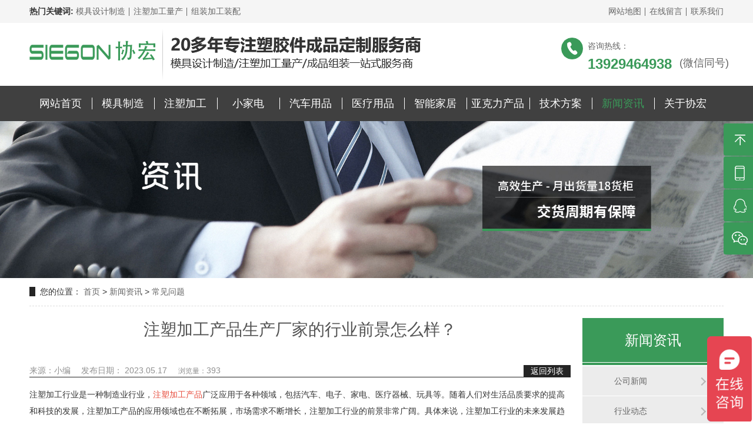

--- FILE ---
content_type: text/html
request_url: http://dgxhzn.cn/faq/532.html
body_size: 8448
content:
<!DOCTYPE html>
<html lang="zh">
<head>
    <meta charset="UTF-8">
    <meta name="viewport" content="width=device-width, initial-scale=1.0">
    <meta http-equiv="X-UA-Compatible" content="ie=edge">
    <meta name="baidu-site-verification" content="code-phdw3rrJ1s" />
    <meta name="baidu-site-verification" content="code-phdw3rrJ1s" /> 
    <title>注塑加工产品生产厂家的行业前景怎么样？</title>
    <meta name="keywords" content="注塑加工
注塑厂家
注塑加工产品">
    <meta name="description" content="注塑加工产品生产厂家的行业前景怎么样？">

    <link rel="stylesheet" type="text/css" href="/template/default/skin/css/swiper.min.css"/>
    <link rel="stylesheet" type="text/css" href="/template/default/skin/layui/css/layui.css"/>
    <link rel="stylesheet" type="text/css" href="/template/default/skin/css/iconfont.css"/>
    <link rel="stylesheet" type="text/css" href="/template/default/skin/css/style.css"/>
	<link rel="stylesheet" type="text/css" href="/template/default/skin/css/chao.css"/>
    <script src="/template/default/skin/js/jquery-1.9.1.min.js" type="text/javascript" charset="utf-8"></script>
    <script src="/template/default/skin/layui/layui.js" type="text/javascript" charset="utf-8"></script>
    <script src="/template/default/skin/js/timepeople.js" type="text/javascript" charset="utf-8"></script>
    <script src="/template/default/skin/js/swiper.min.js" type="text/javascript" charset="utf-8"></script>
    <script src="/template/default/skin/js/jquery.SuperSlide.2.1.3.js" type="text/javascript" charset="utf-8"></script>
    <script src="/template/default/skin/js/smooth.js" type="text/javascript" charset="utf-8"></script>
	<!-- <script src="/template/default/skin/js/nsw.pc.min.js" type="text/javascript" charset="utf-8"></script> -->
    <script src="/template/default/skin/js/main.js" type="text/javascript" charset="utf-8"></script>
    <script type="text/javascript" src="/template/default/skin/js/loca_domain.js"></script>

</head>
<body>
	<script type="text/javascript">
		$(function(){
			$('.header2 .logo').css('opacity','1');
			$('.header2 .logo').css('transform','translateX(0)');
		})
	</script>
<div class="header">
    <div class="header1 ">
        <div class="container clearfix">
            <div class="rc fl">
                <b>热门关键词:</b>
                <a href="/moju/">模具设计制造</a>
                <a href="/zhusu/">注塑加工量产</a>
                <a href="/product/">组装加工装配</a>
            </div>
            <div class="more1 fr">
                <a href="/sitemap.html">网站地图</a>
                <a href="/about/#about-07">在线留言</a>
                <a href="/about/#about-07">联系我们</a>
            </div>
        </div>
    </div>
    <div class="header2">
        <div class="container clearfix">
            <div class="logo fl" style="transform: translateX(-1000px);opacity: 0;transition: .5s;">
                <a href="/"><img src="/public/uploads/images/20210320/74149deb667fc7799f330f1f25eea387.png" alt="东莞市协宏塑胶制品科技有限公司"></a>
            </div>
            <div class="phone fr">
                <img src="/template/default/skin/images/phone.png" alt="东莞市协宏塑胶制品科技有限公司">
                <div class="desc">
                    <p>咨询热线：</p>
                    <span>13929464938</span>
                    <i style="color: #666;font-size: 18px;position: relative;top: -4px;left: 9px;">(微信同号)</i>
                    <br>
                    <div style="display: none;">

                    <span>13929464938</span>
					<i style="color: #666;font-size: 18px;position: relative;top: -4px;left: 9px;">(微信同号)</i>
                </div>

                </div>
            </div>
        </div>
    </div>
    <div class="header3">
        <div class="container">
            <ul>
                <li  ><a href="/">网站首页</a></li>
                                <li >
                <a href="/moju/">模具制造
                </a>
                                </li>
                                                 <li >
                <a href="/zhusu/">注塑加工
                </a>
                                </li>
                                                 <li >
                <a href="/product/">小家电
                </a>
                                </li>
                                                 <li >
                <a href="/case/">汽车用品
                </a>
                                </li>
                                                 <li >
                <a href="/yiliao/">医疗用品
                </a>
                                </li>
                                                 <li >
                <a href="/zhineng/">智能家居
                </a>
                                </li>
                                                 <li >
                <a href="/other/">亚克力产品
                </a>
                                </li>
                                                 <li >
                <a href="/video/">技术方案
                </a>
                                </li>
                                                 <li class="active">
                <a href="/news/">新闻资讯
                </a>
                                    <div class="subnav">
                        <ol>
                                                        <li>
                                <a href="/company/">公司新闻</a>
                            </li>
                                                                                    <li>
                                <a href="/inews/">行业动态</a>
                            </li>
                                                                                    <li>
                                <a href="/faq/">常见问题</a>
                            </li>
                                                                                </ol>
                    </div>

                                </li>
                                                 <li >
                <a href="/about/">关于协宏
                </a>
                                    <div class="subnav">
                        <ol>
                                                        <li>
                                <a href="/about#about-01">公司简介</a>
                            </li>
                                                                                    <li>
                                <a href="/about#about-02">专利证书</a>
                            </li>
                                                                                    <li>
                                <a href="/about#about-03">合作客户</a>
                            </li>
                                                                                    <li>
                                <a href="/about#about-04">发展历程</a>
                            </li>
                                                                                    <li>
                                <a href="/about#about-05">公司优势</a>
                            </li>
                                                                                    <li>
                                <a href="/about#about-06">生产环境</a>
                            </li>
                                                                                    <li>
                                <a href="/about#about-07">联系我们</a>
                            </li>
                                                                                </ol>
                    </div>

                                </li>
                                                                                                                                                                                                                                                                          </ul>
        </div>
    </div>
</div>






<style type="text/css">
	.banner_bt{
		margin-top: -5px;
	}
	.ny_banner img{
		width: 100%;
	}
</style>
 
 <div class="ny_banner">
	 <img src="/public/uploads/images/20210319/7ea2fb72164c50744db922a98b7c451a.jpg" >
 </div>

<div class="blk-main">
    <div class="blk plc">
        <!-- HTML -->
        <div class="p12-curmbs-1" navcrumbs="" style="height:47px;line-height: 47px;">
            <b> 您的位置：</b>
            <a href="/" title="首页"> 首页 </a>
                        <span> &gt; </span>
            <i> <a href="/news/list_6.html" title="新闻资讯"> 新闻资讯 </a> </i>
												<span> &gt; </span>
            <i> <a href="/faq/list_59.html" title="常见问题"> 常见问题 </a> </i>
			        </div>


    </div>
    <div class="clear"></div>
</div>



<div class="blk-main">
    <div class="clear"></div>
    
    <div class="blk-sm fl">
        <div class="p15-infocontent-1 blk">
            <h1 title="注塑加工产品生产厂家的行业前景怎么样？" class="p15-infocontent-1-tit">
                注塑加工产品生产厂家的行业前景怎么样？            </h1>
            <div class="p15-infocontent-1-bool">
                <i><a href="/faq/" title="返回列表"> 返回列表 </a></i>
                <span> 来源：小编</span>
                <span> 发布日期： 2023.05.17 </span> 浏览量：<em id="view_count">393</em>
            </div>
            <div class="p15-infocontent-1-con endit-content">
                <p>注塑加工行业是一种制造业行业，<a href="https://www.dgxhzn.cn/"><span style="color:#e74c3c;">注塑加工产品</span></a>广泛应用于各种领域，包括汽车、电子、家电、医疗器械、玩具等。随着人们对生活品质要求的提高和科技的发展，注塑加工产品的应用领域也在不断拓展，市场需求不断增长，注塑加工行业的前景非常广阔。具体来说，注塑加工行业的未来发展趋势可能有以下几个方面：</p>

<p>1. 自动化和智能化生产：随着制造业智能化和自动化的不断发展，注塑加工行业也将不断引入智能化制造技术，提高生产效率和生产质量。</p>

<p style="text-align: center;"><img height="411" src="/public/uploads/ckeditor/images/20230517/25508c5dbf7f60de88347c731c1840b8.png" width="635" /></p>

<p>2. 新材料和新技术的应用：注塑加工行业将不断引入新材料和新技术，如高分子材料、新型注塑设备、新型注塑模具等，以提高产品的质量、性能和使用寿命。</p>

<p style="text-align: center;"><img height="467" src="/public/uploads/ckeditor/images/20230517/c10ef1ca01e078a9ece9dd3b389c3ccd.png" width="634" /></p>

<p>3. 环保和节能要求的提高：随着社会对环境保护和可持续发展的重视程度不断提高，<a href="https://www.dgxhzn.cn/"><span style="color:#e74c3c;">注塑加工</span></a>行业也将逐步转向更加环保、节能的生产方式，推动行业向更加可持续的方向发展。</p>

<p style="text-align: center;"><img height="412" src="/public/uploads/ckeditor/images/20230517/ba2b4b71e8c445020421881d32defede.png" width="635" /></p>

<p>4. 客户定制化需求的增加：随着客户对产品的个性化、差异化需求不断增加，注塑加工行业也将不断推进生产定制化产品，满足客户的个性化需求。</p>

<p style="text-align: center;"><img height="422" src="/public/uploads/ckeditor/images/20230517/79e8ae86d22d9b32d8213fd9089263ca.png" width="629" /></p>

<p>综上所述，<a href="https://www.dgxhzn.cn/"><span style="color:#e74c3c;">注塑加工</span></a>产品生产厂家的行业前景非常广阔，随着社会的发展和科技的进步，注塑加工行业将不断创新和发展，满足市场需求，提高产品质量和生产效率，为社会发展作出贡献。</p>            </div>
            <div class="clear"></div>

        </div>
        <div class="p14-info-3 blk">
            <h3 class="p14-info-3-tit"> 【相关推荐】 </h3>
            <div class="p14-info-3-list">
                <ul>
                                        <li>
                        <h4><a href="/company/514.html" target="_blank" title="协宏公司2022尾牙晚会"><span> 了解详情 &gt; </span> 协宏公司2022尾牙晚会</a></h4>
                    </li>
                                        <li>
                        <h4><a href="/company/515.html" target="_blank" title="喜迎公司设备新成员，刷新协宏制造能力至新的台阶！"><span> 了解详情 &gt; </span> 喜迎公司设备新成员，刷新协宏制造能力至新的台阶！</a></h4>
                    </li>
                                        <li>
                        <h4><a href="/inews/518.html" target="_blank" title="东莞协宏&mdash;&mdash;注塑加工透明产品时需要关注哪些环节？"><span> 了解详情 &gt; </span> 东莞协宏&mdash;&mdash;注塑加工透明产品时需要关注哪些环节？</a></h4>
                    </li>
                     
                </ul>
            </div>

        </div>
        <div class="p14-pagination-1 blk">
            <dl>

                 
                <dd>
                    <b><em><a href="/faq/533.html"> 查看详情 + </a></em></b>
                    <span> 下一条 </span>
                    <a href="/faq/533.html" title="注塑加工产品产生缩水的原因及解决方法？"> 注塑加工产品产生缩水的原因及解决方法？ </a>
                </dd>
                            </dl>
            <div class="p14-pagination-1-href">
                <span><a href="/faq/" title="返回列表"> 返回列表 </a></span>
            </div>
            <div class="clear">
            </div>

        </div>
    </div>
    
<div class="blk-xs fr">
    <div class="fdh-01 blk">
        <div class="fdh-01-tit">
            <h2>新闻资讯</h2>
        </div>
        <div class="fdh-01-nav" navvicefocus1="">
            <div class="fdh-01-nav-one">
                <dl style="">
                    <!-- 2级 -->
                                        <dt >
                        <a href="/company/" title="公司新闻"> 公司新闻 </a>
                    </dt>
                                        <dt >
                        <a href="/inews/" title="行业动态"> 行业动态 </a>
                    </dt>
                                        <dt class="sidenavcur">
                        <a href="/faq/" title="常见问题"> 常见问题 </a>
                    </dt>
                    
                </dl>
            </div>

        </div>
        <div class="clear"></div>


    </div>
    <div class="k12-cx-xgcp-4pl-fx1-1-01 blk">
        <div class="k12-cx-xgcp-4pl-fx1-1-01-tit">
            <h2>推荐产品</h2>
        </div>
        <div class="tempWrap">
            <div class="k12-cx-xgcp-4pl-fx1-1-01-list">
                                <dl>
                    <dt>
                        <a href="/product/312.html" target="_blank" title="过胶机外壳注塑件"> <img alt="过胶机外壳注塑件"
                             src="/public/uploads/images/20210322/fb405363572c00758483080b0c99a638.jpg" title="过胶机外壳注塑件">
                        </a>
                    </dt>
                    <dd>
                        <h4><a href="/product/312.html" target="_blank" title="过胶机外壳注塑件">
                                过胶机外壳注塑件 </a></h4>
                    </dd>
                </dl>
                                <dl>
                    <dt>
                        <a href="/product/313.html" target="_blank" title="机顶盒外壳注塑件"> <img alt="机顶盒外壳注塑件"
                             src="/public/uploads/images/20210326/d4190610fe8da2678fd9e29fabe842d5.jpg" title="机顶盒外壳注塑件">
                        </a>
                    </dt>
                    <dd>
                        <h4><a href="/product/313.html" target="_blank" title="机顶盒外壳注塑件">
                                机顶盒外壳注塑件 </a></h4>
                    </dd>
                </dl>
                                <dl>
                    <dt>
                        <a href="/product/314.html" target="_blank" title="灭蚊灯外壳注塑件"> <img alt="灭蚊灯外壳注塑件"
                             src="/public/uploads/images/20210326/484d628bbb1551e1cbc878afa6b55c18.jpg" title="灭蚊灯外壳注塑件">
                        </a>
                    </dt>
                    <dd>
                        <h4><a href="/product/314.html" target="_blank" title="灭蚊灯外壳注塑件">
                                灭蚊灯外壳注塑件 </a></h4>
                    </dd>
                </dl>
                                <dl>
                    <dt>
                        <a href="/product/315.html" target="_blank" title="吹风机外壳注塑件"> <img alt="吹风机外壳注塑件"
                             src="/public/uploads/images/20210326/27e040977a4a79e37aacfcafdf3123f3.jpg" title="吹风机外壳注塑件">
                        </a>
                    </dt>
                    <dd>
                        <h4><a href="/product/315.html" target="_blank" title="吹风机外壳注塑件">
                                吹风机外壳注塑件 </a></h4>
                    </dd>
                </dl>
                            </div>
        </div>
        <div class="clear"></div>

    </div>

    <div class="cbgg-01 blk">
        <div class="cbgg-01-img">
            <img src="/template/default/skin/images/ad88c4d0518a4b128318e20e58867601_5.jpg" alt="东莞市协宏塑胶制品科技有限公司">
        </div>
        <p><img src="/template/default/skin/images/prolist4.png">全国服务热线</p>
        <span>18476213339</span>

    </div>
</div>
<script type="text/javascript">
    $(function(){
        $(".k12-cx-xgcp-4pl-fx1-1-01").slide({mainCell:".k12-cx-xgcp-4pl-fx1-1-01-list",autoPlay:true,effect:"topMarquee",vis:1,interTime:50,trigger:"click"});
    })
</script>
    <div class="clear"></div>
</div>

<div class="footer">
        <div class="footer2">
        <div class="container clearfix">
            <div class="one">
                <ul>
                    <li>东莞市协宏塑胶制品科技有限公司</li>
                    <li>电话：0769-85348387</li>
                    <!-- <li>手机：13929464938(微信同号)</li> -->
                    <li>手机：13929464938(微信同号)</li>
                    <li>传真：85348397</li>
                    <li>邮箱：xhyw08@gdxiehong.com</li>
                    <li>联系地址：东莞市长安镇振安科技园协宏厂</li>
                </ul>
            </div>
            <div class="two">
                <div class="title">
                    <span class="zh">底部导航</span>
                    <span class="en">BOTTOM NAVIGATION</span>
                </div>
                <ul>
                    <li><a href="/zhusu/">注塑加工</a></li>
                    <li><a href="/moju/">模具制造</a></li>
                    <li><a href="/yiliao/">医疗用品</a></li>
                    <li><a href="/case/">汽车用品</a></li>
                </ul>
                <ul class="ul2">
                    <li><a href="/about/">关于我们</a></li>
                    <li><a href="/about/#about-07">在线留言</a></li>
                    <li><a href="/about/#about-07">联系我们</a></li>
                </ul>
            </div>
            <div class="two">
                <div class="title">
                    <span class="zh">热门关键词</span>
                    <span class="en">Key words</span>
                </div>
                <ul>
                    <li><a href="/moju/">模具设计制造</a></li>
                    <li><a href="/zhusu/">注塑加工量产</a></li>
                    <li><a href="/product/">组装加工装配</a></li>
                </ul>
<!--                 <ul class="ul2">
                    <li><a href="#">关键词</a></li>
                    <li><a href="#">关键词</a></li>
                    <li><a href="#">关键词</a></li>
                    <li><a href="#">关键词</a></li>
                </ul> -->
            </div>
            <div class="three">
                <div class="ewm">
                    <div class="img">
                        <img src="/template/default/skin/images/ewm.jpg" alt="二维码">
                    </div>
                    <span>扫一扫添加微信</span>
                </div>
            </div>
            <div class="clearfix"></div>
        </div>
    </div>
    <div class="rightmenu" style="right:-200px">

        <ul>

            <li class="r-top">返回顶部</li>

            <li class="r-phone">13929464938(微信同号)</li>
            <!-- <li class="r-phone">13825708190 (微信同号)</li> -->

            <li class="r-qq"><a href="http://wpa.qq.com/msgrd?v=3&uin=1076457294&site=qq&menu=yes" target="_blank">在线咨询</a></li>

            <li class="r-code">

                微信咨询

                <div class="img"><img src="/template/default/skin/images/ewm.jpg" alt="二维码"></div>

            </li>

        </ul>

    </div>

    <style>
        .rightmenu{width: 250px; }
    </style>
    <script type="text/javascript">
        $(".rightmenu").hover(function() {
            $(".rightmenu").stop().animate({right:'0'});
            $(".rightmenu .r-code").stop().animate({height:'185px',top:'-5px'});
        },function(){
            $(".rightmenu").stop().animate({right:'-200px'});
            $(".rightmenu .r-code").stop().animate({height:'55px',top:'0'});
        });
        // 杩斿洖椤堕儴
        $(".rightmenu .r-top").click(function() {
            $("html,body").animate({
                'scrollTop': 0
            }, 500)
        });
    </script>
    <div class="footer3">
        <script>
        var _hmt = _hmt || [];
        (function() {
          var hm = document.createElement("script");
          hm.src = "https://hm.baidu.com/hm.js?07ff2f3b2ca25458a446ffae8dc16afb";
          var s = document.getElementsByTagName("script")[0]; 
          s.parentNode.insertBefore(hm, s);
        })();
        </script>
        <div class="container">
            <p>Copyright © 2021 东莞市协宏塑胶制品科技有限公司 版权所有　备案号：<a href="https://beian.miit.gov.cn/" target="_blank">粤ICP备07012005号</a>
                技术支持：<a href="http://www.mikeidea.com/">米可网络</a></p>
        </div>
    </div>
</div>


</body>
</html>

<!--<div class="footer">-->
<!--    <div class="container">-->
<!--        <div class="ft_nav">-->
<!--            <ul class="clearfix">-->
<!--                <li>-->
<!--                    <a href="/">首页</a>-->
<!--                </li>-->
<!--                -->
<!--                -->
<!--                <li >-->
<!--                <a href="/moju/">模具制造-->

<!--                </a>-->

<!--                </li>-->
<!--                -->
<!--                -->
<!--                -->
<!--                <li >-->
<!--                <a href="/zhusu/">注塑加工-->

<!--                </a>-->

<!--                </li>-->
<!--                -->
<!--                -->
<!--                -->
<!--                <li >-->
<!--                <a href="/product/">小家电-->

<!--                </a>-->

<!--                </li>-->
<!--                -->
<!--                -->
<!--                -->
<!--                <li >-->
<!--                <a href="/case/">汽车用品-->

<!--                </a>-->

<!--                </li>-->
<!--                -->
<!--                -->
<!--                -->
<!--                <li >-->
<!--                <a href="/yiliao/">医疗用品-->

<!--                </a>-->

<!--                </li>-->
<!--                -->
<!--                -->
<!--                -->
<!--                <li >-->
<!--                <a href="/zhineng/">智能家居-->

<!--                </a>-->

<!--                </li>-->
<!--                -->
<!--                -->
<!--                -->
<!--                <li >-->
<!--                <a href="/other/">亚克力产品-->

<!--                </a>-->

<!--                </li>-->
<!--                -->
<!--                -->
<!--                -->
<!--                <li >-->
<!--                <a href="/video/">技术方案-->

<!--                </a>-->

<!--                </li>-->
<!--                -->
<!--                -->
<!--                -->
<!--                <li >-->
<!--                <a href="/news/">新闻资讯-->

<!--                </a>-->

<!--                </li>-->
<!--                -->
<!--                -->
<!--                -->
<!--                <li >-->
<!--                <a href="/about/">关于协宏-->

<!--                </a>-->

<!--                </li>-->
<!--                -->
<!--                -->
<!--                -->
<!--                -->
<!--                -->
<!--                -->
<!--                -->
<!--                -->
<!--                -->
<!--                -->
<!--                -->
<!--                -->
<!--                -->
<!--                -->
<!--                -->
<!--                -->
<!--                -->
<!--                -->
<!--                -->
<!--                -->
<!--                -->
<!--                -->
<!--                -->
<!--                -->
<!--                -->
<!--                -->
<!--                -->
<!--                -->
<!--            </ul>-->
<!--        </div>-->
<!--        <div class="ft_more clearfix">-->
<!--            <div class="more1 clearfix">-->
<!--                <div class="img">-->
<!--                    <img src="/template/default/skin/images/ewm1.jpg">-->
<!--                </div>-->
<!--                <div class="img">-->
<!--                    <img src="/template/default/skin/images/ewm2.jpg">-->
<!--                </div>-->
<!--            </div>-->
<!--            <div class="more2">-->
<!--                <span>全国加盟合作咨询热线：</span>-->
<!--                <p>13929464938</p>-->
<!--                <p>13929464938</p>-->
<!--            </div>-->
<!--            <div class="more3">-->
<!--                <span>东莞市协宏塑胶制品科技有限公司</span>-->
<!--                <p>公司地址：东莞市长安镇振安科技园协宏厂</p>-->
<!--                <p>备案号： </p>-->
<!--            </div>-->
<!--            <div class="more4">-->
<!--                <span>LINKS</span>-->
<!--                <p>友情链接</p>-->
<!--            </div>-->
<!--        </div>-->
<!--        <div class="yqlj">-->
<!--            -->
<!--            <a href="http://www.sindin.com.cn/">接触角测量仪</a>-->
<!--            -->
<!--            <a href="https://www.gdxiehong.com/">亚克力注塑</a>-->
<!--            -->
<!--            <a href="https://www.en-chuang.com/">锌合金压铸</a>-->
<!--            -->
<!--            <a href="javascript:;">友情链接申请入口+</a>-->
<!--        </div>-->
<!--    </div>-->
<!--</div>-->

<!--<div class="rightmenu">-->

<!--    <ul>-->

<!--        <li class="r-top">返回顶部</li>-->

<!--        <li class="r-phone"><a href="tel:13929464938">13929464938</a></li>-->
<!--		<li class="ljyy"><a href="javascript:void(0)">预约加盟</a></li> -->
<!--        <li class="r-code">-->

<!--            微信咨询-->

<!--            <div class="img"><img src="/template/default/skin/images/ewm1.jpg"></div>-->

<!--        </li>-->

<!--    </ul>-->

<!--</div>-->

<!--<style type="text/css">-->

<!--    .rightmenu{width: 185px; cursor: pointer; position: fixed; z-index: 99999; right: -130px; top: 210px; cursor: pointer;}-->
<!--    .rightmenu li{height: 55px; line-height: 55px; border-radius: 4px; margin-bottom: 1px; background-color: #EB8936; background-repeat: no-repeat; background-image: url(/template/default/skin/images/rightmenu-icon.png); text-indent: 55px; font-size: 16px; color: #fff; overflow: hidden;}-->
<!--    .rightmenu li a{display: block; width: 100%; height: 55px; color: #fff;}-->
<!--    .rightmenu li a:hover{color: #fff!important;}-->
<!--    .rightmenu li.r-top{background-position: 0 0;}-->
<!--    .rightmenu li.r-phone{background-position: 0 -55px; font-family: "Arial";}-->
<!--    .rightmenu li.r-qq{background-position: 0 -110px;}-->
<!--    .rightmenu li.r-mess{background-position: 0 -165px;}-->
<!--    .rightmenu li.r-code{background-position: 0 -220px;}-->
<!--    .rightmenu li.r-code .img{width: 117px; margin: 0 auto; position: relative;}-->
<!--    .rightmenu li.r-code .img img{display: block; width: 117px; height: 117px;}-->
<!--	.ljyy{text-indent: 0 !important;background: #EB8936 !important;height: 100px !important;}-->
<!--	.ljyy a{width: 55px !important;box-sizing: border-box;padding: 10px 15px;text-align: center;line-height: 20px;}-->
<!--</style>-->

<!--<script type="text/javascript">-->
<!--	$(".ljyy").click(function(){-->
<!--		$('.gg .close').show();-->
<!--		$('.gg').slideDown();-->
<!--	});-->
<!--    $(".video-open").click(function(){-->
<!--        var _video = $(this).attr("data-video");-->
<!--        var _html = '<video controls class="cg_video"  autoplay="" src="'+_video+'"></video>';-->
<!--        layer.open({-->
<!--            type: 1,-->
<!--            title: 0,-->
<!--            skin: "layui-layer-video",-->
<!--            area: '1000px',-->
<!--            zIndex: '9999999',-->
<!--            shade: .8,-->
<!--            btn: 0,-->
<!--            content:_html-->
<!--        });-->
<!--    });-->
<!--    $(".rightmenu").hover(function() {-->
<!--        $(".rightmenu").stop().animate({right:'0'});-->
<!--        $(".rightmenu .r-code").stop().animate({height:'185px',top:'-5px'});-->
<!--    },function(){-->
<!--        $(".rightmenu").stop().animate({right:'-130px'});-->
<!--        $(".rightmenu .r-code").stop().animate({height:'55px',top:'0'});-->
<!--    });-->
<!--    // 杩斿洖椤堕儴-->
<!--    $(".rightmenu .r-top").click(function() {-->
<!--        $("html,body").animate({-->
<!--            'scrollTop': 0-->
<!--        }, 500)-->
<!--    });-->
<!--</script>-->









<!--<script src="/template/default/skin/js/jsAddress.js" type="text/javascript" charset="utf-8"></script>-->
<!--<div class="gg" style="display: none;">-->
<!--	<i class="close"></i>-->
<!--	<div class="container">-->
<!--		<div class="phone">-->
<!--			<p><i></i>全国加盟合作咨询热线:</p>-->
<!--			<h2>13929464938</h2>-->
<!--		</div>-->
<!--		<style type="text/css">-->
<!--			.sel_tz{-->
<!--				height: 54px;-->
<!--				line-height:54px;-->
<!--				background-color: #fff;-->
<!--				box-sizing: border-box;-->
<!--				padding: 0 10px;-->
<!--				margin-top: 5px;-->
<!--				width: 100%;-->
<!--				font-size: 16px;-->
<!--				color: #666;-->
<!--			}-->
<!--			.sel_tz label{-->
<!--				margin-left: 15px; -->
<!--			}-->
<!--			.ly .t span{-->
<!--				display:block;-->
<!--				float: left;-->
<!--				width: calc(56.5%/3);-->
<!--				height: 54px;-->
<!--				line-height: 54px;-->
<!--				box-sizing: border-box;-->
<!--				padding:0 10px;-->
<!--				background-color: #fff;-->
<!--				text-align: center;-->
<!--				overflow: hidden;-->
<!--			}-->
<!--			.ly .t select{-->
<!--				display: block;-->
<!--				float: left; -->
<!--				width: calc(57%/3);				-->
<!--				background-color: #fff;				-->
<!--				padding:0 10px;				-->
<!--				box-sizing: border-box;-->
<!--				height: 54px;-->
<!--				line-height: 54px;-->
<!--				margin-left: .5%;-->
<!--			}-->
<!--		</style>-->
<!--		<div class="ly">-->
<!--			<p><i></i>加盟激眠，稳健创业，抢占千亿市场先机</p>-->
<!--			<script  type="text/javascript" src="/template/default/skin/js/layer/layer.js"></script>-->
<!--			<form  id="contactForm"  onsubmit="return submitFun();">-->
<!--				<div class="fl" style="width: calc(100% - 230px);">-->
<!--					<div class="t clearfix">-->
<!--						<input type="text" name="name" id="name" placeholder="您的姓名:" autocomplete="off" />-->
<!--						<input type="text" name="phone" id="phone" placeholder="手机号码:" autocomplete="off"/>-->
<!--						<span>意向代理区域:</span>-->
<!--						<select id="cmbProvince" name="country"></select>-->
<!--						<select id="cmbCity" name="city"></select>-->
<!--						<select id="cmbArea" style="display: none"></select>-->
<!--					</div>-->
<!--					<div class="t sel_tz clearfix">-->
<!--						<span style="top: 0;width: auto;">投资预算（必选项，三选一）</span> -->
<!--						<label for="ys1">10~20万<input type="radio" name="budget" checked id="ys1" value="10~20万" /></label>-->
<!--						<label for="ys2">20~40万<input type="radio" name="budget" id="ys2" value="20~40万" /></label>-->
<!--						<label for="ys3">40万以上<input type="radio" name="budget" id="ys3" value="40万以上" /></label>-->
<!--					</div>-->
<!--				</div>-->
<!--				<div class="fr" style="width: 220px;">-->
<!--					<input class="btn" type="submit" name="" id="" value="提交"/>						-->
<!--					<input type="hidden" name="id" id="id" value="37"/>-->
<!--				</div>-->
<!--			</form>-->
<!--		</div>-->
<!--	</div>-->
<!--</div>-->
<!--<script type="text/javascript">-->
<!--	addressInit('cmbProvince', 'cmbCity', 'cmbArea', '请选择', '请选择', '请选择');-->
<!--	addressInit('Select1', 'Select2', 'Select3');-->
<!--	$(function () {-->

<!--		layer.config({-->

<!--			title: '信息'-->

<!--		});-->

<!--	})-->


<!--	function submitFun() {-->

<!--		var name = $.trim($("#name").val());-->

<!--		var phone = $.trim($("#phone").val());-->

<!--		var country = $.trim($("#cmbProvince").val());-->

<!--		var city = $.trim($("#cmbCity").val());-->

<!--		if (!name) {-->
<!--			layer.alert('姓名不能为空');-->

<!--			$("#name").focus();-->

<!--			return false;-->
<!--		}-->

<!--		// if (!email) {-->
<!--		//-->
<!--		//     layer.alert('邮箱不能为空');-->
<!--		//-->
<!--		//     $("#email").focus();-->
<!--		//-->
<!--		//     return false;-->
<!--		//-->
<!--		// }-->
<!--		// var pattern1 = /^\w+([-+.]\w+)*@\w+([-.]\w+)*\.\w+([-.]\w+)*$/;-->
<!--		//-->
<!--		// if (!pattern1.test(email)) {-->
<!--		//-->
<!--		//     layer.alert('邮箱格式错误');-->
<!--		//-->
<!--		//     $("#phone").focus();-->
<!--		//-->
<!--		//     return false;-->
<!--		//-->
<!--		// }-->

<!--		if (!phone) {-->

<!--			layer.alert('手机号码不能为空');-->

<!--			$("#phone").focus();-->

<!--			return false;-->

<!--		}-->

<!--		var pattern = /^1[345789]\d{9}$/;-->

<!--		if (!pattern.test(phone)) {-->

<!--			layer.alert('手机号码格式错误');-->

<!--			$("#phone").focus();-->

<!--			return false;-->

<!--		}-->

<!--		if (!country) {-->

<!--			layer.alert('加盟区域省份不能为空');-->

<!--			$("#cmbProvince").focus();-->

<!--			return false;-->

<!--		}-->
<!--		if (!city) {-->

<!--			layer.alert('加盟区域省份不能为空');-->

<!--			$("#cmbCity").focus();-->

<!--			return false;-->

<!--		}-->

<!--		var field = $('#contactForm').serializeArray();-->
<!--		console.log(field);-->
<!--		$.ajax({-->

<!--			url: '/guestbook/save.html',-->

<!--			method: 'post',-->

<!--			data: field,-->

<!--			dataType: 'JSON',-->

<!--			beforeSend: function () {-->

<!--				layer.load(0, {shade: false});-->

<!--			},-->

<!--			success: function (res) {-->

<!--				layer.closeAll();-->


<!--				if (res.code == '0') {-->

<!--					layer.alert(res.msg);-->


<!--				} else {-->

<!--					layer.alert(res.msg, {-->

<!--						time: 2500,-->

<!--						end: function () {-->

<!--							window.location.reload();-->

<!--						}-->

<!--					});-->

<!--				}-->

<!--			},-->

<!--			error: function (data) {-->

<!--			}-->

<!--		});-->

<!--		return false;-->

<!--	}-->

<!--    function submitFun1() {-->

<!--        var name = $.trim($("#name1").val());-->

<!--        var phone = $.trim($("#phone1").val());-->

<!--        var country = $.trim($("#cmbProvince1").val());-->

<!--        var city = $.trim($("#cmbCity1").val());-->

<!--        if (!name) {-->
<!--            layer.alert('姓名不能为空');-->

<!--            $("#name1").focus();-->

<!--            return false;-->
<!--        }-->

<!--        // if (!email) {-->
<!--        //-->
<!--        //     layer.alert('邮箱不能为空');-->
<!--        //-->
<!--        //     $("#email").focus();-->
<!--        //-->
<!--        //     return false;-->
<!--        //-->
<!--        // }-->
<!--        // var pattern1 = /^\w+([-+.]\w+)*@\w+([-.]\w+)*\.\w+([-.]\w+)*$/;-->
<!--        //-->
<!--        // if (!pattern1.test(email)) {-->
<!--        //-->
<!--        //     layer.alert('邮箱格式错误');-->
<!--        //-->
<!--        //     $("#phone").focus();-->
<!--        //-->
<!--        //     return false;-->
<!--        //-->
<!--        // }-->

<!--        if (!phone) {-->

<!--            layer.alert('手机号码不能为空');-->

<!--            $("#phone1").focus();-->

<!--            return false;-->

<!--        }-->

<!--        var pattern = /^1[345789]\d{9}$/;-->

<!--        if (!pattern.test(phone)) {-->

<!--            layer.alert('手机号码格式错误');-->

<!--            $("#phone1").focus();-->

<!--            return false;-->

<!--        }-->

<!--        if (!country) {-->

<!--            layer.alert('加盟区域省份不能为空');-->

<!--            $("#cmbProvince1").focus();-->

<!--            return false;-->

<!--        }-->
<!--        if (!city) {-->

<!--            layer.alert('加盟区域省份不能为空');-->

<!--            $("#cmbCity1").focus();-->

<!--            return false;-->

<!--        }-->

<!--        var field = $('#contactForm1').serializeArray();-->
<!--        console.log(field);-->
<!--        $.ajax({-->

<!--            url: '/guestbook/save.html',-->

<!--            method: 'post',-->

<!--            data: field,-->

<!--            dataType: 'JSON',-->

<!--            beforeSend: function () {-->

<!--                layer.load(0, {shade: false});-->

<!--            },-->

<!--            success: function (res) {-->

<!--                layer.closeAll();-->


<!--                if (res.code == '0') {-->

<!--                    layer.alert(res.msg);-->


<!--                } else {-->

<!--                    layer.alert(res.msg, {-->

<!--                        time: 2500,-->

<!--                        end: function () {-->

<!--                            window.location.reload();-->

<!--                        }-->

<!--                    });-->

<!--                }-->

<!--            },-->

<!--            error: function (data) {-->

<!--            }-->

<!--        });-->

<!--        return false;-->

<!--    }-->
<!--    function submitFun2() {-->

<!--        var name = $.trim($("#name2").val());-->

<!--        var phone = $.trim($("#phone2").val());-->

<!--        var address = $.trim($("#address2").val());-->

<!--        var company = $.trim($("#company2").val());-->

<!--        if (!name) {-->
<!--            layer.alert('姓名不能为空');-->

<!--            $("#name2").focus();-->

<!--            return false;-->
<!--        }-->

<!--        // if (!email) {-->
<!--        //-->
<!--        //     layer.alert('邮箱不能为空');-->
<!--        //-->
<!--        //     $("#email").focus();-->
<!--        //-->
<!--        //     return false;-->
<!--        //-->
<!--        // }-->
<!--        // var pattern1 = /^\w+([-+.]\w+)*@\w+([-.]\w+)*\.\w+([-.]\w+)*$/;-->
<!--        //-->
<!--        // if (!pattern1.test(email)) {-->
<!--        //-->
<!--        //     layer.alert('邮箱格式错误');-->
<!--        //-->
<!--        //     $("#phone").focus();-->
<!--        //-->
<!--        //     return false;-->
<!--        //-->
<!--        // }-->

<!--        if (!phone) {-->

<!--            layer.alert('手机号码不能为空');-->

<!--            $("#phone2").focus();-->

<!--            return false;-->

<!--        }-->

<!--        var pattern = /^1[345789]\d{9}$/;-->

<!--        if (!pattern.test(phone)) {-->

<!--            layer.alert('手机号码格式错误');-->

<!--            $("#phone2").focus();-->

<!--            return false;-->

<!--        }-->

<!--        if (!company) {-->

<!--            layer.alert('酒店名称不能为空');-->

<!--            $("#company2").focus();-->

<!--            return false;-->

<!--        }-->
<!--        if (!address) {-->

<!--            layer.alert('酒店地址不能为空');-->

<!--            $("#address2").focus();-->

<!--            return false;-->

<!--        }-->

<!--        var field = $('#contactForm2').serializeArray();-->
<!--        console.log(field);-->
<!--        $.ajax({-->

<!--            url: '/guestbook/save.html',-->

<!--            method: 'post',-->

<!--            data: field,-->

<!--            dataType: 'JSON',-->

<!--            beforeSend: function () {-->

<!--                layer.load(0, {shade: false});-->

<!--            },-->

<!--            success: function (res) {-->

<!--                layer.closeAll();-->


<!--                if (res.code == '0') {-->

<!--                    layer.alert(res.msg);-->


<!--                } else {-->

<!--                    layer.alert(res.msg, {-->

<!--                        time: 2500,-->

<!--                        end: function () {-->

<!--                            window.location.reload();-->

<!--                        }-->

<!--                    });-->

<!--                }-->

<!--            },-->

<!--            error: function (data) {-->

<!--            }-->

<!--        });-->

<!--        return false;-->

<!--    }-->
<!--</script>-->








<!--</body>-->
<!--</html>-->






--- FILE ---
content_type: text/css
request_url: http://dgxhzn.cn/template/default/skin/css/iconfont.css
body_size: 1160
content:
@font-face {font-family: "iconfont";
  src: url('//at.alicdn.com/t/font_2397531_6ltfqsn8sw7.eot?t=1614755360320'); /* IE9 */
  src: url('//at.alicdn.com/t/font_2397531_6ltfqsn8sw7.eot?t=1614755360320#iefix') format('embedded-opentype'), /* IE6-IE8 */
  url('[data-uri]') format('woff2'),
  url('//at.alicdn.com/t/font_2397531_6ltfqsn8sw7.woff?t=1614755360320') format('woff'),
  url('//at.alicdn.com/t/font_2397531_6ltfqsn8sw7.ttf?t=1614755360320') format('truetype'), /* chrome, firefox, opera, Safari, Android, iOS 4.2+ */
  url('//at.alicdn.com/t/font_2397531_6ltfqsn8sw7.svg?t=1614755360320#iconfont') format('svg'); /* iOS 4.1- */
}

.iconfont {
  font-family: "iconfont" !important;
  font-size: 16px;
  font-style: normal;
  -webkit-font-smoothing: antialiased;
  -moz-osx-font-smoothing: grayscale;
}

.icon-jiantou:before {
  content: "\e616";
}



--- FILE ---
content_type: text/css
request_url: http://dgxhzn.cn/template/default/skin/css/style.css
body_size: 5067
content:
html {
	min-width: 1180px;
	width: 100%;
}

body {
	font-size: 14px;
	background: #fff;
	font-family: "Microsoft Yahei", "Arial", Verdana, Arial, sans-serif;
	line-height: 1.4;
	color: #333;
	-webkit-font-smoothing: antialiased;
	-moz-osx-font-smoothing: grayscale;
}

ol,
ul,
li {
	list-style: none;
}

a {
	text-decoration: none;
	color: #333;
	-webkit-tap-highlight-color: rgba(255, 0, 0, 0);
	transition: all .4s ease;
	cursor: pointer;
}

a:hover {
	color: #3A9A59 !important;
}

em,
i {
	font-style: normal;
}

h1,
h2,
h3,
h4,
h5,
h6,
th {
	font-weight: normal;
}

strong {
	font-weight: 800;
}

img {
	border: 0;
	height: auto;
	vertical-align: middle;
}

table {
	border-collapse: collapse;
	border-spacing: 0;
}

input,
textarea,
select,
button {
	border: 0;
	background: none;
	outline: 0;
	font-family: "Microsoft Yahei";
}

input[type="button"],
input[type="text"],
input[type="submit"] {
	appearance: none;
	-moz-appearance: none;
	-webkit-appearance: none;
}

input,
input:focus,
input:active {
	user-select: text;
}

button:focus {
	outline: 0;
}

textarea {
	resize: none;
}

video {
	outline: none;
	display: block;
}

* {
	margin: 0;
	padding: 0;
	font-size: 14px;
}

.clearfix {
	zoom: 1;
}

.clearfix:after {
	content: ".";
	*zoom: 1;
	display: block;
	visibility: hidden;
	height: 0;
	clear: both;
}

.container {
	width: 1400px;
	margin: 0 auto;
	position: relative;
}

.rightmenu {
	width: 185px;
	cursor: pointer;
	position: fixed;
	z-index: 99999;
	right: -130px;
	top: 210px;
	cursor: pointer;
}

.rightmenu li {
	height: 55px;
	line-height: 55px;
	border-radius: 4px;
	margin-bottom: 1px;
	background-color: #3A9A59;
	background-repeat: no-repeat;
	background-image: url(../images/rightmenu-icon.png);
	text-indent: 55px;
	font-size: 16px;
	color: #fff;
	overflow: hidden;
}

.rightmenu li a {
	display: block;
	width: 100%;
	height: 55px;
	color: #fff;
}

.rightmenu li a:hover {
	color: #fff !important;
}

.rightmenu li.r-top {
	background-position: 0 0;
}

.rightmenu li.r-phone {
	background-position: 0 -55px;
	font-family: "Arial";
}

.rightmenu li.r-qq {
	background-position: 0 -110px;
}

.rightmenu li.r-mess {
	background-position: 0 -165px;
}

.rightmenu li.r-code {
	background-position: 0 -220px;
}

.rightmenu li.r-code .img {
	width: 117px;
	margin: 0 auto;
	position: relative;
}

.rightmenu li.r-code .img img {
	display: block;
	width: 117px;
	height: 117px;
}


.fl {
	float: left;
}

.fr {
	float: right;
}



.layui-layer-video {
	margin-top: -5% !important;
}



.header1 {
	background: #f5f5f5;
	padding: 10px;
}

.header1 span {
	color: #333;
}

.header a {
	color: #666;
	position: relative;
	display: inline-block;
}

.header a+a {
	margin-left: 10px;
}

.header a+a::after {
	content: "";
	display: block;
	height: 14px;
	width: 1px;
	background: #666666;
	position: absolute;
	top: 3px;
	left: -8px;
}

.header2 {
	box-sizing: border-box;
	padding: 10px 0;
}

.header2 .logo img {
	/* width: 652px; */
}

.header2 .phone {
	margin-top: 15px;
}

.header2 .phone img {
	width: 37px;
	float: left;
	margin-top: 0px;
	margin-right: 8px;
}

.header2 .phone .desc {
	float: left;
}

.header2 .phone .desc p {
	color: #666;
	line-height: 28px;
}

.header2 .phone .desc span {
	font-size: 24px;
	color: #3A9A59;
	font-weight: bold;
}

.header3 {
	background: #404040;
	height: 60px;
	line-height: 60px;
}

.header3 ul>li {
	float: left;
	width: 9%;
	text-align: center;
	position: relative;
}

.header3 ul>li.active a {
	color: #3A9A59;
}

.header3 ul li+li::after {
	content: "";
	display: block;
	height: 20px;
	width: 1px;
	background-color: #fff;
	position: absolute;
	top: 20px;
	left: 0;
}

.header3 ul li a {
	color: #fff;
	display: block;
	font-size: 18px;
}


.subnav {
	width: 100%;
	background: #ffffff;
	font-size: 12px;
	text-align: left;
	position: absolute;
	left: 0%;
	top: 100%;
	height: 0;
	overflow: hidden;
	opacity: 0;
	visibility: hidden;
	transition: all .3s;
	box-shadow: 0 0 16px -4px rgba(0, 0, 0, .3);
	margin-top: 20px;
	-webkit-transition: all .3s;
	-moz-transition: all .3s;
	-ms-transition: all .3s;
	-o-transition: all .3s;
	z-index: 44;
}

.subnav ol {
	padding: 12px 0;
}

.subnav ol li {
	width: 100%;
	margin: 0 !important;
}

.subnav a {
	transition: .3s;
	padding: 0 10px;
	box-sizing: border-box;
	color: #333 !important;
	width: 100%;
	display: block;
	height: 50px;
	line-height: 50px;
	color: #333;
	font-size: 14px;
	text-align: center;
}

.subnav a:hover {
	background: #3A9A59;
	color: #fff !important;
}

.header3 ul>li:hover .subnav {
	height: auto;
	opacity: 1;
	visibility: visible;
	margin-top: 0;
}





/* **** banner start **** */
.banner .swiper-container_banner {
	width: 100%;
	height: 100%;
	overflow: hidden;
	position: relative;
}

.banner img {
	width: 100%;
}

.banner .swiper-slide {
	overflow: hidden;
	text-align: center;
	font-size: 18px;
	background: #fff;
	/* Center slide text vertically */
	display: -webkit-box;
	display: -ms-flexbox;
	display: -webkit-flex;
	display: flex;
	-webkit-box-pack: center;
	-ms-flex-pack: center;
	-webkit-justify-content: center;
	justify-content: center;
	-webkit-box-align: center;
	-ms-flex-align: center;
	-webkit-align-items: center;
	align-items: center;
}

.swiper-pagination-bullet {
	height: 10px;
	width: 10px;
	opacity: 1;
	background: #fff;
	position: relative;
	margin: 0 10px !important;
}

.swiper-pagination-bullet::after {
	content: "";
	display: block;
	height: 20px;
	width: 20px;
	position: absolute;
	border: 1px solid #3A9A59;
	border-radius: 100%;
	left: -6px;
	top: -6px;
	display: none;
}

.swiper-pagination-bullet-active {
	background: #3A9A59;
}

.swiper-pagination-bullet-active::after {
	display: block;
}

/* **** banner end **** */


.ind_tit {
	text-align: center;
	padding-top: 50px;
	padding-bottom: 30px;
}

.ind_tit p {
	color: #333;
	font-size: 35px;
	font-weight: bold;
	padding-bottom: 5px;
}

.ind_tit span {
	color: #ddd;
	font-weight: bold;
	font-size: 30px;
	text-transform: uppercase;
	font-family: arial
}





/* **** sec1 start **** */
.sec1 {
	background: #F5F5F5;
	box-sizing: border-box;
	padding: 20px 0 100px 0;
}

.sec1 .info {
	width: 50%;
	box-sizing: border-box;
	padding-right: 60px;
}

.sec1 .info ul li {
	display: block;
	float: left;
	height: 80px;
	line-height: 80px;
	width: 215px;
	text-align: center;
	border: 1px solid #3A9A59;
	box-sizing: border-box;
	font-size: 23px;
	color: #3A9A59;
	cursor: pointer;
}

.sec1 .info ul li+li {
	margin-left: 25px;
}

.sec1 .info ul li.active {
	background: #3A9A59;
	color: #fff;
}

.sec1 .info h3 {
	margin: 20px 0;
	font-size: 28px;
	color: #333;
	font-weight: bold;
}

.sec1 .info .desc {
	margin: 40px 0;
	height: 130px;
}

.sec1 .info .desc span,
.sec1 .info .desc a {
	display: inline-block;
	font-size: 19px;
	color: #666;
	line-height: 28px;
	text-indent: 2em;
}

.sec1 .number_box {
	margin-top: 10px;
	display: block;
}

.sec1 .num_box {
	float: left;
	text-align: center;
	position: relative;
}

.sec1 .num_box:nth-of-type(1) {
	width: 23%;
}

.sec1 .num_box:nth-of-type(2) {
	width: 31%;
}

.sec1 .num_box:nth-of-type(3) {
	width: 23%;
}

.sec1 .num_box:nth-of-type(4) {
	width: 23%;
}

.sec1 .num_box+.num_box::after {
	content: "";
	display: block;
	position: absolute;
	left: 0;
	top: 0;
	height: 100%;
	width: 1px;
	background: #ccc;
}

.sec1 .num_box p {
	color: #666;
	font-size: 18px;
}

.sec1 .num_box p>span {
	color: #3A9A59;
	font-size: 48px;
	font-weight: bold;
}

.sec1 .num_box>span {
	color: #666;
	font-size: 18px
}

.sec1 .video_box {
	width: 50%;
}

.sec1 .video {
	position: relative;
	overflow: hidden;
}

.sec1 .video:hover img {
	transform: scale(1.1);
}

.sec1 .video_box img {
	width: 100%;
	cursor: pointer;
	overflow: hidden;
	transition: .6s;
}

.sec1 .video_box img:hover~i,
.sec1 .video_box i:hover {
	opacity: .7;
}

.sec1 .video_box i {
	display: block;
	background: url(../images/video_open.png) no-repeat;
	height: 81px;
	width: 126px;
	background-size: 126px;
	position: absolute;
	top: 50%;
	left: 50%;
	margin-left: -63px;
	margin-top: -40px;
	transition: .3s;
	cursor: pointer;
}

.layui-layer-video video {
	width: 100%;
}

/* **** sec1 end **** */




/* **** sec2 start **** */
.sec2 .ind_tit {
	padding-bottom: 15px;
}

.sec2_bg {
	box-sizing: border-box;
	padding: 20px 0;
	background: url(../images/sec2_bg.jpg) no-repeat;
	background-size: cover !important;
	background-position: center !important;
}

.samp_sel ul li {
	float: left;
	width: 20%;
	text-align: center;
	background: #404040;
	box-sizing: border-box;
	margin-bottom: 20px;
	transition: .3s;
}

.samp_sel ul li+li {
	border-left: 1px solid #fff !important;
}

.samp_sel ul li a {
	transition: .3s;
	color: #fff !important;
	font-size: 18px;
	box-sizing: border-box;
	display: block;
	padding: 25px 0;
}

.samp_sel ul li.on {
	background: #3A9A59;
}

.samp_sel ul:nth-of-type(2) li:hover {
	background: #3A9A59;
}

.samp_item {
	position: relative;
}

.samp_box .img {
	width: 50%;
	overflow: hidden;
}

.samp_box .img img {
	width: 100%;
	transition: .6s;
}

.samp_box .img:hover img {
	transform: scale(1.1);
}

.samp_box .info {
	position: absolute;
	right: 0;
	height: 100%;
	width: 50%;
	box-sizing: border-box;
	padding: 30px 45px 30px 35px;
	background: #fff;
}

.samp_box .info h3 {
	font-size: 28px;
	font-weight: bold;
	color: #222222;
}

.samp_box .info span {
	font-size: 20px;
	color: #666666;
	display: block;
	line-height: 30px;
	margin: 15px 0 25px 0;
	display: -webkit-box;
	-webkit-box-orient: vertical;
	-webkit-line-clamp: 2;
	overflow: hidden;
	height: 60px;
}

.samp_box .info a {
	border-radius: 23px;
	background: #3A9A59;
	color: #FFFFFF !important;
	font-size: 16px;
	box-sizing: border-box;
	padding: 12px 35px;
	display: inline-block;
}

.samp_box .ico {
	border-top: 1px solid #ccc;
	padding-top: 30px;
	margin-top: 30px;
}

.samp_box .ico img+img {
	margin-left: 10px;
}

.samp_box {
	margin-bottom: 20px;
	position: relative;
}


.img_item {
	width: calc(25% - 16px);
	float: left;
	border: 1px solid #ccc;
	box-sizing: border-box;
	background: #fff;
	text-align: center;
	transition: .3s;
}

.img_item .img {
	overflow: hidden;
}

.img_item img {
	width: 100%;
	transition: .6s;
}

.img_item+.img_item {
	margin-left: 20px;
}

.img_item p {
	font-size: 16px;
	color: #666;
	box-sizing: border-box;
	padding: 16px 10px;
	transition: .3s;
	overflow: hidden;
	text-overflow: ellipsis;
	white-space: nowrap;
}

.img_item:hover img {
	transform: scale(1.1);
}

.img_item:hover p {
	background-color: #3A9A59;
	color: #fff;
}

/* **** sec2 end **** */




/* **** sec3 start **** */
.do_item_box {
	width: 18%;
	float: left;
	overflow: hidden;
	position: relative;
	background: #000000;
	transition: .8s;
}

.do_item {
	position: relative;
}

.do_item_box img {
	height: 100%;
	opacity: .5;
	transition: .8s;
}

.do_item_box:hover img {
	transform: scale(1.1);
}


.do_item_box .desc1 {
	position: absolute;
	z-index: 11;
	bottom: 70px;
	left: 45px;
	/* background: rgba(0,0,0,.5); */
	color: #fff;
}

.do_item_box .desc1 p {
	font-size: 26px;
	font-weight: bold;
	position: relative;
	margin-bottom: 20px;
}

.do_item_box .desc1 p::after {
	content: "";
	position: absolute;
	display: block;
	top: 45px;
	left: 0;
	height: 2px;
	width: 51px;
	background: #FFFFFF;
}

.do_item_box .desc1 a {
	font-size: 16px;
	font-weight: 400;
	color: #FFFFFF;

}

.do_item_box .desc2 {
	display: none;
	position: absolute;
	bottom: 0;
	left: 0;
	background: rgba(0, 0, 0, .7);
	height: 200px;
	width: 100%;
	box-sizing: border-box;
	padding: 50px 55px;
	color: #fff;
}

.do_item_box .desc2 .wz {
	float: left;
	width: calc(100% - 150px);
	box-sizing: border-box;
	padding-right: 20px;
}

.do_item_box .desc2 .wz p {
	font-size: 26px;
	font-weight: bold;
	padding-bottom: 15px;
}

.do_item_box .desc2 .wz p>span {
	text-transform: uppercase;
	padding-left: 5px;
	font-size: 16px;
	font-family: Arial;
	font-weight: 400;
}

.do_item_box .desc2 .wz>span {
	font-size: 18px;
	line-height: 28px;
	display: block;
	display: -webkit-box;
	-webkit-box-orient: vertical;
	-webkit-line-clamp: 2;
	overflow: hidden;
	height: 56px;
}

.do_item_box .desc2 a {
	float: left;
	display: block;
	width: 150px;
	height: 60px;
	line-height: 60px;
	background: #3A9A59;
	color: #fff !important;
	text-align: center;
	font-size: 16px;
	margin-top: 35px;
}


.do_item_box.active {
	width: 46%;
}

.do_item_box.active img {
	opacity: 1;
}

.do_item_box.active .desc1 {
	display: none;
}

.do_item_box.active .desc2 {
	display: block;
}


/* **** sec3 end **** */




/* **** sec4 start **** */

.sec4 {
	background-color: #F5F5F5;
	padding-top: 23px;
}

.sec4 .inner-title {
	font-size: 45px;
	font-family: SourceHanSansSC;
	font-weight: bold;
	color: #3A9A59;
	text-align: center;
	top: -44px;
}

.sec4 .inner-title span {
	font-size: 22px;
	font-family: SourceHanSansSC;
	font-weight: 400;
	color: #333333;
	position: relative;
	top: -10px;
}

.sec4 .inner-desc2 {
	font-size: 60px;
	font-family: SourceHanSansSC;
	font-weight: bold;
	color: #EDEDED;
	text-align: center;
}

.sec4 .adv_tabCon {
	padding-top: 46px;
	overflow: hidden;
}

.sec4 .hd {
	font-size: 0;
	text-align: center;
	width: 100%;
	height: 90px;
	background: #FFFFFF;
	box-shadow: 0px 13px 28px 0px rgba(187, 187, 187, 0.68);
	position: absolute;
	left: 0;
	top: -42px;
	z-index: 22;
}

.sec4 .hd .item {
	font-size: 22px;
	font-family: SourceHanSansSC;
	font-weight: 400;
	color: #222222;
	border-right: 1px solid #BDBDBD;
	height: 90px;
	float: left;
	box-sizing: border-box;
	width: 25%;
	transition: 0.9s;
	-webkit-transition: 0.9s;
	-moz-transition: 0.9s;
	-ms-transition: 0.9s;
	-o-transition: 0.9s;
	position: relative;
	cursor: pointer;
}

.sec4 .hd .item.n2 span,
.sec4 .hd .item.n3 span {
	/* padding-left: 53px; */
}

.sec4 .hd .item:nth-child(4) {
	border-right: 0;
}

.sec4 .hd .item span {
	font-size: 22px;
	/* padding-left: 44px; */
	position: relative;
	top: 32px;
}

.sec4 .hd .item.active,
.sec4 .hd .item:hover {
	background-color: #3A9A59;
	color: #ffffff;
	border-right: 1px solid #3A9A59;
}

.sec4 .hd .tender {
	width: auto;
	position: absolute;
	left: 50px;
	top: 50%;
	transform: translateY(-50%);
	transition: 0.2s ease-in;
	-webkit-transition: 0.2s ease-in;
	-moz-transition: 0.2s ease-in;
	-ms-transition: 0.2s ease-in;
	-o-transition: 0.2s ease-in;
	-webkit-transform: translateY(-50%);
	-moz-transform: translateY(-50%);
	-ms-transform: translateY(-50%);
	-o-transform: translateY(-50%);
}

.sec4 .hd .item.n4 .tender {
	left: 64px;
}

.sec4 .tender img {
	width: auto;
	position: absolute;
	left: 0;
	top: 0;
	right: 0;
	bottom: 0;
	margin: auto;
	transition: 0.2s ease-in;
	-webkit-transition: 0.2s ease-in;
	-moz-transition: 0.2s ease-in;
	-ms-transition: 0.2s ease-in;
	-o-transition: 0.2s ease-in;
}

.sec4 .tender img.img1 {
	opacity: 1;
	visibility: visible;
}

.sec4 .tender img.img2 {
	opacity: 0;
	visibility: hidden;
}

.sec4 .item:hover .tender .img1,
.sec4 .item.active .tender .img1 {
	opacity: 0;
	visibility: hidden;
}

.sec4 .item:hover .tender .img2,
.sec4 .item.active .tender .img2 {
	opacity: 1;
	visibility: visible;
}

.sec4 .adv_desc {
	width: 100%;
	height: 235px;
	background: #222222;
}

.sec4 .contact_btn {
	margin-top: 72px;
}

.sec4 .contact_btn a {
	display: block;
}

.sec4 .contact_btn a.about {
	width: 188px;
	height: 57px;
	background: #3A9A59;
	font-size: 18px;
	font-family: SourceHanSansSC;
	font-weight: 400;
	color: #ffffff;
	text-align: center;
	line-height: 57px;
	transition: all .9s;
	-webkit-transition: all .9s;
	-moz-transition: all .9s;
	-ms-transition: all .9s;
	-o-transition: all .9s;
}

.sec4 .contact_btn a.about:hover {
	background-color: #ffffff;
	color: #3a9a59;
}

.sec4 .contact_btn a.contact {
	box-sizing: border-box;
	width: 188px;
	height: 58px;
	border: 1px solid #FFFFFF;
	font-size: 18px;
	font-family: SourceHanSansSC;
	font-weight: 400;
	color: #FFFFFF;
	text-align: center;
	line-height: 58px;
	border-top: 0;
	transition: all .9s;
	-webkit-transition: all .9s;
	-moz-transition: all .9s;
	-ms-transition: all .9s;
	-o-transition: all .9s;
}

.sec4 .contact_btn a.contact:hover {
	background: #3A9A59;
	border-color: #3A9A59;
	color: #ffffff !important;
}

.sec4 .contact_tel {
	margin-right: 68px;
	margin-top: 92px;
}

.sec4 .contact_tel b {
	font-size: 36px;
	font-family: SourceHanSansSC;
	font-weight: bold;
	color: #FFFFFF;
}

.sec4 .contact_tel span {
	font-size: 16px;
	font-family: SourceHanSansSC;
	font-weight: 400;
	color: #6E6E6E;
	display: block;
	margin-bottom: 3px;
}

.sec4 .contact_tel span img {
	margin-right: 8px;
	vertical-align: middle;
}

.sec4 .num {
	font-size: 40px;
	font-family: SourceHanSansSC;
	font-weight: bold;
	color: #FFFFFF;
}

.sec4 .bd .title {
	/* white-space: nowrap; */
	overflow: hidden;
	text-overflow: ellipsis;
	font-size: 30px;
	font-family: SourceHanSansSC;
	font-weight: bold;
	color: #FFFFFF;
	margin-bottom: 12px;
}

.sec4 .bd .text {
	font-size: 14px;
	font-family: SourceHanSansSC;
	font-weight: 400;
	color: #FFFFFF;
	line-height: 25px;
	height: 50px;
	overflow: hidden;
}

.sec4 .bd .left {
	width: calc(100% - 510px);
	margin-top: 34px;
}

.sec4 .bd .right {
	width: 510px;
}

.sec4 .adv_item .img {
	width: 100%;
	overflow: hidden;
}

.sec4 .adv_item .img img {
	width: 100%;
	transition: transform 1.02s;
	-webkit-transition: transform 1.02s;
	-moz-transition: transform 1.02s;
	-ms-transition: transform 1.02s;
	-o-transition: transform 1.02s;
	overflow: hidden;
}

.sec4 .adv_item:hover .img img {
	transform: scale(1.02);
	-webkit-transform: scale(1.02);
	-moz-transform: scale(1.02);
	-ms-transform: scale(1.02);
	-o-transform: scale(1.02);
}

/* **** sec4 end **** */




/* **** sec5 start **** */
.sec5 {
	background: url(../images/sec5_bg.jpg) no-repeat;
	background-size: cover !important;
	background-position: center !important;
	padding-bottom: 60px;
}

.sec5 .ind_tit {
	padding-bottom: 60px;
}

.sec5 .img {
	width: 16%;
	margin: 0 2%;
	float: left;
	background: #fff;
	border-radius: 100%;
	overflow: hidden;
	box-sizing: border-box;
	padding: 40px;
	position: relative;
	box-shadow: 0px 0px 15px #c3c3c3;
	margin-bottom: 50px;
}

.sec5 .img::after {
	content: "";
	display: block;
	height: calc(100% - 20px);
	width: calc(100% - 20px);
	border: 1px solid #e3e3e3;
	border-radius: 100%;
	position: absolute;
	top: 10px;
	left: 10px;
	box-sizing: border-box;
	transition: .6s;
}

.sec5 .img img {
	width: 100%;
	transition: .6s;
}

.sec5 .img:hover img {
	transform: scale(1.2);
}

.sec5 .img:hover::after {
	border: 1px solid #3A9A59 !important;
}


.lx_more {
	display: block;
	height: 136px;
	width: 136px;
	margin: 0 auto;
	text-align: center;
	border: 1px solid #3A9A59;
	font-size: 18px;
	box-sizing: border-box;
	padding: 38px 20px 40px 8px;
	background: #fff;
	color: #3A9A59;
	transform: rotate(45deg);
	transition: .3s;
	margin-top: 20px;
}

.lx_more .a {
	font-size: 18px;
	transform: rotate(-45deg);
}

.lx_more:hover {
	background: #3A9A59;
	color: #fff !important;
}

/* **** sec5 end **** */




/* **** sec6 start **** */
.sec6 {
	box-sizing: border-box;
	padding: 40px 0;
}

.sec6 .sec_tit .tit p {
	font-size: 30px;
	color: #333333;
	margin-bottom: 10px;
}

.sec6 .sec_tit .tit span {
	color: #666666;
	font-size: 18px;
}

.sec6 .sec_tit a {
	display: block;
	float: left;
	box-sizing: border-box;
	padding: 5px 15px;
	color: #666;
	margin-left: 10px;
}

.sec6 .sec_tit a.active,
.sec6 .sec_tit a:hover {
	color: #fff !important;
	background: #3A9A59;
	border-bottom: 4px solid #333;
}

.case_list {
	margin-top: 40px;
	box-sizing: border-box;
	border-left: 1px solid #ddd;
	border-right: 1px solid #ddd;
}

.case_item {
	width: 33.333%;
	float: left;
	box-sizing: border-box;
	transition: .4s;
	position: relative;
}

.case_item::after {
	content: "";
	display: block;
	width: 0%;
	height: 3px;
	background: #3A9A59;
	transition: .4s;
}

.case_item a {
	padding: 50px;
	box-sizing: border-box;
	display: block;
}

.case_item h3 {
	font-size: 26px;
	font-family: Arial;
	font-weight: bold;
	color: #666666;
	margin-bottom: 20px;
}

.case_item p {
	font-size: 18px;
	color: #333333;
	margin-bottom: 10px;
	transition: .4s;
	overflow: hidden;
	text-overflow: ellipsis;
	white-space: nowrap;
	height: 25px;
}

.case_item span {
	font-size: 16px;
	color: #666666;
	display: block;
	margin-bottom: 25px;
	line-height: 28px;
	display: -webkit-box;
	-webkit-box-orient: vertical;
	-webkit-line-clamp: 2;
	overflow: hidden;
	height: 56px;
}

.case_item .img {
	overflow: hidden;
	margin-bottom: 20px;
}

.case_item .img img {
	width: 100%;
	transition: .6s;
}

.case_item i {
	display: block;
	height: 48px;
	width: 48px;
	text-align: center;
	line-height: 48px;
	transform: rotate(45deg);
	color: #666;
	transition: .4s;
}


.case_item:hover {
	margin-top: -20px;
	box-shadow: -1px 11px 16px 5px rgba(0, 0, 0, 0.1);
}

.case_item:hover::after {
	width: 100%;
}

.case_item:hover i {
	background: #3A9A59;
	border-radius: 100%;
	color: #fff;
	transform: rotate(90deg);
}

.case_item:hover p {
	color: #3A9A59;
}

/* **** sec6 end **** */






/* **** footer start **** */
.footer {
	color: #fff;
	overflow: hidden;
}

.footer a {
	color: #fff;
	transition: .5s;
}

.footer a:hover {
	color: #1E468E;
}

.footer1 {
	background: #444;
	height: 80px;
}

.footer1 .title {
	float: left;
	margin-top: 20px;
}

.footer1 .title span {
	color: #fff;
	font-weight: bold;
	font-size: 18px;
	display: block;
}

.footer1 .title a {
	color: #fff;
	font-size: 14px;
}

.footer1 ul li {
	float: left;
	line-height: 80px;
	margin: 0 25px;
}

.footer2 {
	background: #222;
	padding: 50px 0;
}

.footer2 .one {
	float: left;
	width: 35%;
	box-sizing: border-box;
	padding-right: 40px;
	font-size: 18px;
}

.footer2 .one ul li {
	margin: 10px 0;
	width: 100%;
	font-size: 18px
}

.footer2 .two {
	float: left;
	width: 330px;
	padding-right: 90px;
	box-sizing: border-box;
}

.footer2 .two .title {
	height: 25px;
	margin-bottom: 10px;
	border-bottom: 1px solid #fff;
	padding-bottom: 5px;
}

.footer2 .two .zh {
	margin-right: 3px;
	font-size: 18px
}

.footer2 .two ul {
	width: 60%;
	float: left;
}

.footer2 .two ul li {
	width: 100%;
	float: left;
	margin: 5px 0;
}

.footer2 .two ul li a {
	font-size: 18px;
}

.footer2 .two .ul2 {
	width: 40%;
	text-align: center;
}

.footer2 .three {
	float: right;
	box-sizing: border-box;
}

.footer2 .three .ewm {
	float: left;
	height: 150px;
	margin: 20px 42px 0 0;
	text-align: center;
}

.footer2 .three .logo {
	float: left;
	height: 150px;
	/*margin:20px 0;*/
	width: auto !important;
}

.logo img {
	float: none !important;
	margin: 0 !important;
}

.footer2 .three span {
	display: block;
	padding-top: 10px;
	font-size: 14px;
}

.footer2 .three .logo {
	margin: 20px 0px;
}

.footer2 .three img {
	width: 140px;
}

.footer3 {
	background: #222;
}

.footer3 p {
	display: block;
	width: 100%;
	border-top: 1px solid #fff;
	height: 47px;
	line-height: 47px;
	text-align: center;
	font-size: 14px;
}

.links {
	background-color: #444;
	height: 75px;
	color: #fff;
}

.links a {
	color: #fff;
}

.link {
	float: left;
}

.link p {
	font-size: 18px;
	padding-top: 26px;
	font-weight: bold;
}

.links ul {
	padding-left: 110px;
}

.links ul li {
	float: left;
	line-height: 75px;
	padding: 0 20px;
}

.links a:hover {
	color: #1E468E;
}


/* **** footer end **** */
















@media screen and (max-width:1560px) {
	.container {
		width: 1180px;
	}

	.sec1 .num_box p>span {
		font-size: 44px;
	}

	.sec1 .info .desc span,
	.sec1 .info .desc a {
		font-size: 16px;
	}

	.sec1 .info ul li {
		height: 60px;
		width: 150px;
		line-height: 60px;
		font-size: 18px;
	}

	.samp_box .info {
		padding: 20px 45px 20px 35px;
	}

	.samp_box .info span {
		line-height: 26px;
		height: 52px;
		font-size: 16px;
	}

	.samp_box .ico {
		margin-top: 25px;
		padding-top: 25px;
	}

	.samp_box .ico img {
		width: 110px;
	}

	.sec4 .contact_tel b {
		font-size: 32px;
	}

	.sec4 .contact_tel {
		margin-right: 40px;
	}

	.sec4 .bd .title {
		font-size: 26px;
	}

	.sec4 .bd .left {
		box-sizing: border-box;
		padding-right: 20px;
	}

	.footer2 .two {
		width: 290px;
		padding-right: 50px;
	}

	.sec4 .hd .item span {
		padding-left: 40px;
	}
}


.p15-infocontent-1-con p {
	margin: 15px 0;
	font-size: 14px;
	line-height: 28px;
}

.p15-infocontent-1-con p * {
	font-size: inherit;
	color: inherit;
}

.p15-infocontent-1-con li {
	list-style: disc !important;
	margin-left: 5%;
	line-height: 26px;
}


.pagination {
	text-align: center;
	font-size: 0;
	margin: 20px 0 40px 0;
}

.pagination li {
	width: 35px;
	height: 35px;
	line-height: 35px;
	display: inline-block;
	*display: inline;
	*zoom: 1;
	font-size: 16px;
	margin-right: 6px;
	border: 1px solid #E9E9E9;
	background-color: #fff;
}

.pagination li a {
	font-size: 14px;
	display: block;
}

.pagination .pageinfo {
	line-height: 21px;
	padding: 12px 10px 12px 16px;
	color: #999;
	margin: 0px 2px;
}

.pagination .pageinfo strong {
	color: #555;
	font-weight: normal;
	margin: 0px 2px;
}

.pagination li.active,
.pagination li.active a,
.pagination li.active a:hover {
	font-weight: bold;
	display: inline-block;
	background: #3A9A59;
	color: #fff !important;
	border: 1px solid #3A9A59;
}


--- FILE ---
content_type: text/css
request_url: http://dgxhzn.cn/template/default/skin/css/chao.css
body_size: 6765
content:
.blk-main {
    width: 1400px;
    margin: 0 auto;
}
.blk {
    margin-bottom: 20px;
}
.p12-curmbs-1 {
    font-size: 14px;
    border-bottom: 1px dashed #dcdcdc;
}
.p12-curmbs-1 b {
    border-left: 10px solid #242424;
    font-weight: normal;
    padding-left: 8px;
}
a {
    text-decoration: none;
    color: #666;
    word-wrap: break-word;
    outline: none;
}
.p1-info-gsdt {
    padding: 60px 0 80px;
}
.p1-info-content h2 {
    width: 1200px;
    margin: 0 auto 30px;
    height: 40px;
    line-height: 40px;
    font-weight: normal;
}

.p1-info-content h2 span {
    display: inline-block;
    padding-left: 40px;
    font-size: 26px;
}

.p1-info-content h2 span a {
    display: block;
    color: #161616;
}

.p1-info-content h2 em {
    float: right;
    width: 90px;
    background: #3A9A59;
    border-radius: 10px;
}

.p1-info-content h2 em a {
    display: block;
    color: #fff !important;
    text-align: center;
    font-size: 16px;
}
/*å…¬å¸åŠ¨æ€ */

.p1-info-gsdt {
    padding: 60px 0 80px;
}

.p1-info-gsdt dl {
    background: #F5F5F5;
    overflow: hidden;
    padding: 31px 38px 34px 27px;
}

.p1-info-gsdt dt {
    width: 575px;
    float: left;
    overflow: hidden;
}

.p1-info-gsdt dt img {
    width: 100%;
    display: block;
}

.p1-info-gsdt dd {
    width: 715px;
    float: right;
    padding-top: 26px;
}
.p1-info-gsdt dd h4{  white-space: nowrap;overflow: hidden;text-overflow: ellipsis;}
.p1-info-gsdt dd h4 a {
    font-size: 18px;
    color: #3A9A59;
    font-weight: bold;
}

.p1-info-gsdt dd h4 span {
    display: inline-block;
    width: 79px;
    height: 27px;
    background: #3A9A59;
    border-radius: 13px;
    line-height: 27px;
    font-size: 18px;
    color: #fff;
    text-align: center;
    margin-right: 13px;
}

.p1-info-gsdt dd p {
    font-size: 14px;
    color: #737373;
    line-height: 36px;
    margin-top: 42px;
    margin-bottom: 48px;
}

.p1-info-gsdt li {
    border: 1px solid #E5E5E5;
    border-right: none;
    width: 33.3%;
    float: left;
    height: 224px;
    box-sizing: border-box;
    padding: 31px 28px 0 31px;
}

.p1-info-gsdt li span {
    display: block;
    line-height: 32px;
    font-size: 14px;
    color: #737373;
}

.p1-info-gsdt li span i {
    display: inline-block;
    width: 32px;
    height: 32px;
    background: #3A9A59;
    text-align: center;
    color: #fff;
    font-size: 18px;
    font-weight: bold;
    margin-right: 8px;
}

.p1-info-gsdt li h4 {
    font-size: 16px;
    white-space: nowrap;overflow: hidden;text-overflow: ellipsis;
    color: #000;
    font-weight: bold;
    line-height: 100%;
    margin-top: 29px;
    margin-bottom: 26px;
}

.p1-info-gsdt li p {
    font-size: 14px;
    line-height: 24px;
    color: #737373;
	display: -webkit-box; 
	-webkit-box-orient: vertical; 
	-webkit-line-clamp: 3; 
	overflow: hidden;
	height: 72px;
}

.p1-info-gsdt li:last-child {
    border-right: 1px solid #E5E5E5;
}

.p1-info-gsdt li:hover h4 {
    color: #3A9A59;
}
.more a {
    display: block;
    width: 220px;
    height: 45px;
    background: url(../images/p1-info-more.png) no-repeat 123px center #3A9A59;
    border-radius: 29px;
    font-size: 14px;
    color: #fff;
    line-height: 45px;
    text-indent: 56px;
    transition: all .3s;
}

.more a:hover {
    text-indent: 0;
    text-align: center;
    background: url(../images/p1-info-more.png) no-repeat 240px center #3A9A59;
}
/*ç™¾äº‹ç™¾ç§‘*/

.p1-info-bsbk {
    background: #F5F5F5;
    padding: 70px 0 60px;
}

.p1-info-bsbk dl {
    float: left;
    width: 782px;
    position: relative;
}

.p1-info-bsbk dt img {
    display: block;
    width: 100%;
}

.p1-info-bsbk dd {
    position: absolute;
    width: 720px;
    padding: 20px 31px;
    background: rgba(0, 0, 0, 0.7);
    left: 0;
    bottom: 0;
}

.p1-info-bsbk dd h4 a {
    display: block;
    height: 30px;
    line-height: 30px;
    font-size: 16px;
    color: #fff;
}

.p1-info-bsbk dd p {
    line-height: 22px;
    font-size: 14px;
    color: #fff;
    padding-top: 5px;
}

.p1-info-bsbk ul {
    float: right;
    width: 380px;
    overflow: hidden;
}

.p1-info-bsbk li {
    margin-bottom: 22px;
    position: relative;
    overflow: hidden;
}

.p1-info-bsbk li img {
    display: block;
    width: 100%;
}

.p1-info-bsbk li h4 {
    position: absolute;
    background: rgba(0, 0, 0, 0.7);
    text-align: center;
    font-weight: normal;
    line-height: 40px;
    color: #fff;
    font-size: 16px;
    width: 100%;
    left: 0;
    bottom: 0;
}
/*åˆä½œæ¡ˆä¾‹*/

.p1-info-hzal {
    padding: 80px 0;
}

.p1-info-hzal-content {
    position: relative;
}

.p1-info-hzal-content .tempWrap {
    width: 1200px !important;
}

.p1-info-hzal-content dl {
    width: calc(33.3% - 12px);
    float: left;
    margin-right: 18px;
    background: #fff;
}

.p1-info-hzal-content dl:last-child {
    margin-right: 0;
}

.p1-info-hzal-content dt img {
    display: block;
    width: 100%;
}

.p1-info-hzal-content dl dd {
    border: 1px solid #eee;
    border-top: none;
    padding: 43px 27px;
    height: 317px;
    box-sizing: border-box;
}

.p1-info-hzal-content dd h4 {
    font-size: 18px;
    color: #000;
    line-height: 100%;
    position: relative;
    margin-bottom: 38px;
    text-align: center;
    white-space: nowrap;overflow: hidden;text-overflow: ellipsis;
}

.p1-info-hzal-content dd h4 a {
    color: #000;
}

.p1-info-hzal-content dd h4:after {
    position: absolute;
    content: "";
    width: 29px;
    height: 1px;
    background: #A1A1A1;
    left: 50%;
    margin-left: -15px;
    bottom: -21px;
}

.p1-info-hzal-content dd p {
    font-size: 14px;
    line-height: 24px;
    color: #737373;
    margin-bottom: 40px;
    text-align: justify;
	display: -webkit-box; 
	-webkit-box-orient: vertical; 
	-webkit-line-clamp: 3; 
	overflow: hidden;
	height: 72px;
}

.p1-info-hzal-content .more a {
    margin: 0 auto;
}

.p1-info-hzal-content dl:hover h4 a {
    color: #3A9A59;
}
/*å¸¸è§é—®é¢˜*/

.p1-info-cjwd {
    padding: 70px 0;
    background: #F5F5F5;
}

.p1-info-cjwd li {
    width: calc(50% - 10px);
    height: 116px;
    float: left;
    margin-bottom: 15px;
    background: #fff;
}

.p1-info-cjwd li span {
    display: block;
    float: left;
    width: 104px;
    height: 116px;
    background: #3A9A59;
    margin-right: 31px;
    text-align: center;
    color: #fff;
    font-size: 16px;
    line-height: 100%;
}

.p1-info-cjwd li span i {
    display: block;
    font-size: 50px;
    color: #fff;
    padding-top: 20px;
    line-height: 100%;
    padding-bottom: 4px;
}

.p1-info-cjwd li h4 {
    font-size: 16px;
    color: #000;
    line-height: 100%;
    padding-top: 22px;
    padding-bottom: 15px;
}

.p1-info-cjwd li h4 a {
    color: #000;
    display: block;
}

.p1-info-cjwd li p {
    font-size: 14px;
    line-height: 24px;
    color: #737373;
	display: -webkit-box; 
	-webkit-box-orient: vertical; 
	-webkit-line-clamp: 2; 
	overflow: hidden;
	height: 48px;
}

.p1-info-cjwd li p em {
    color: #3A9A59;
}

.p1-info-cjwd li:nth-child(odd) {
    margin-right: 20px;
}
.p1-info-3 {
    background: #fff;
    padding: 12px 0 50px;
}

.p1-info-3-tit {
    height: 55px;
    font-size: 24px;padding: 0 20px;
    font-weight: normal;
    line-height: 55px;
    color: #333;font-weight: bold;
}

.p1-info-3-list li{width:calc(50% - 30px);float:left;}
.p1-info-3-list li:nth-child(2n),.p1-info-3-list li.last{
    margin-left:60px;
}
.p1-info-3-list li h4{
    height: 46px;
    font-size: 14px;
    font-weight: normal;
    line-height: 46px;
    color:#4b4a4a;padding:0 20px;
    border-bottom: 1px solid #dbdbdb;
}

.p1-info-3-list li h4 a{ 
	display: inline-block;color:#4b4a4a;max-width: 415px;
	overflow: hidden;
	text-overflow: ellipsis;
	white-space: nowrap;
}
.p1-info-3-list li h4 span {
    float: right;
    width: 80px;
    text-align: right;
}
.clearafter:after {
    content: ".";
    display: block;
    height: 0;
    visibility: hidden;
    clear: both;
}
.clear {
    clear: both;
    height: 0;
}

.clear {clear:both;}
.clearfix {zoom:1;}
.clearfix:after {content:".";*zoom:1;display:block;visibility:hidden;height:0;clear:both;}
.p14-infolist-1-list dl {
    border: 1px solid #dedede;
    margin-bottom: 15px;
    padding: 22px 50px 22px 22px;
    background: #fff;
    overflow: hidden;
}

.p14-infolist-1-list dt {
    width: 29.5%;
    float: left;
    margin-right: 5.8%;
}

.p14-infolist-1-list dt img {
    width:100%; 
    display: block;
}

.p14-infolist-1-list dd h4 {
    height: 40px;
    font-weight: normal;
    font-size:18px;
    color: #154c64;
    line-height: 40px;
    margin-bottom: 5px;
    overflow: hidden;
}

.p14-infolist-1-list h4 a {
    display: block;
    height: 40px;
    color: #4b4a4a;
    overflow: hidden;
    text-overflow: ellipsis;
    white-space: nowrap;
}
.p14-infolist-1-list dl:hover{border:1px solid #3A9A59;}
.p14-infolist-1-list dl:hover h4 a {
    color: #3A9A59;
}

.p14-infolist-1-list-desc {
    max-height: 72px;
    font-size: 14px;
    line-height: 24px;
    color: #797979;
    margin-bottom: 28px;
    overflow: hidden;
}

.p14-infolist-1-list-deta {
    width: 90px;
    height: 30px;
    line-height: 30px;
    text-align: center;
    display: block;
    float: right;
    background: #b6b6b6;
    color: #fff;
}
.p14-infolist-1-list-deta a{color:#fff!important;}

.p14-infolist-1-list dl:hover .p14-infolist-1-list-deta {
    background: #3A9A59;
    border-color: #3A9A59;
}

.p14-infolist-1-list dl:hover .p14-infolist-1-list-deta a {
    color: #fff;
}
.blk-sm {
    width: 1130px;
}
.blk-xs {
    width: 240px;
}
.cbgg-01 {
    background: #3A9A59;
    text-align: center;
    color: #fff;
}

.cbgg-01-img img {
    width: 100%;
    display: block;
}

.cbgg-01 p {
    padding-top: 15px;
}

.cbgg-01 p img {
    vertical-align: middle;
    margin-right: 5px;
}

.cbgg-01 span {
    display: block;
    font-size: 28px;
    font-weight: bold;
    font-family: Arial;
    padding-bottom: 20px;
    padding-top: 10px;
}
.fdh-01-tit {
    background: #3A9A59;
    height: 80px;
}

.fdh-01-tit h2 {
    height: 75px;
    font-size: 24px;
    font-weight: normal;
    line-height: 75px;
    color: #fff;
    border-bottom: 1px solid #fff;
    text-align: center;
}

.fdh-01-tit h2 span {
    font-size: 14px;
    text-transform: uppercase;
}

.fdh-01-nav-one h3 {
    height: 50px;
    line-height: 50px;
    background: url(../images/p14-icon5.png) no-repeat right center #ececeb;
    margin-bottom: 2px;
    overflow: hidden;
}

.fdh-01-nav-one h3 a {
    display: block;
    font-size: 18px;
    font-weight: normal;
    margin-right: 40px;
    margin-left: 38px;
    color: #666666;
    overflow: hidden;
}

.fdh-01-nav-one h3.sidenavcur,
.fdh-01-nav-one h3:hover {
    background: url(../images/p14-icon2.png) no-repeat right center #3A9A59;
}

.fdh-01-nav-one h3.sidenavcur a,
.fdh-01-nav-one h3:hover a {
    color: #fff!important;
}

.fdh-01-nav dl {
    padding: 2px 0 4px;
}

.fdh-01-nav dt {
    height: 50px;
    font-size: 16px;
    line-height: 50px;
    padding-left: 54px;
    padding-right: 40px;
    margin-bottom: 1px;
    background: #ececec;
    position: relative;
    overflow: hidden;
}

.fdh-01-nav dt:after {
    content: "";
    width: 8px;
    height: 8px;
    border: 2px solid #b8b8b8;
    border-style: solid solid none none;
    position: absolute;
    top: 50%;
    right: 32px;
    margin-top: -4px;
    -webkit-transform: rotate(45deg);
    -moz-transform: rotate(45deg);
    -ms-transform: rotate(45deg);
    -o-transform: rotate(45deg);
    transform: rotate(45deg);
}

.fdh-01-nav dt.sidenavcur:after,
.fdh-01-nav dt:hover:after {
    border-color: #3A9A59;
}

.fdh-01-nav dt.sidenavcur a,
.fdh-01-nav dt:hover a {
    color: #3A9A59;
}

.fdh-01-nav dd {
    border: 1px solid #ececec;
    border-bottom: 0;
}

.fdh-01-nav p {
    height: 50px;
    font-size: 14px;
    line-height: 50px;
    padding-left: 72px;
    padding-right: 40px;
    border-bottom: 1px solid #ececec;
    background: #fff;
    position: relative;
    overflow: hidden;
}

.fdh-01-nav p.sidenavcur a,
.fdh-01-nav p:hover a {
    color: #3A9A59;
}

.fdh-01-nav p.sidenavcur:after,
.fdh-01-nav p:hover:after {
    background: #242424;
}

.fdh-01-nav a {
    display: block;
    overflow: hidden;
    text-overflow: ellipsis;
    white-space: nowrap;
}
.k12-cx-xgcp-4pl-fx1-1-01-tit {
    background: #3A9A59;
    height: 80px;  
    margin-bottom:15px;
}

.k12-cx-xgcp-4pl-fx1-1-01-tit h2 {
    height: 80px;
    font-size: 24px; 
    font-weight: normal;
    line-height: 80px;
    color: #fff;
    border-bottom: 1px solid #fff;
    text-align: center;
    
}
.k12-cx-xgcp-4pl-fx1-1-01-tit h2 span{font-size: 14px; text-transform: uppercase;}
 


.k12-cx-xgcp-4pl-fx1-1-01-tit b {
    display: inline-block;
    font-size: 24px;
    font-weight: normal;
    color: #464646;
    padding-left: 52px;
    border-bottom: 2px solid #242424;
    background:url(../images/p14-icon11.png) no-repeat 22px center;
}

.k12-cx-xgcp-4pl-fx1-1-01-tit span {
    margin-left: 10px;
    font-size: 18px;
    font-family: Arial;
    color: #c2c2c1;
    text-transform: uppercase;
}

.k12-cx-xgcp-4pl-fx1-1-01-list dl {
    width: 100%;
    border: 1px solid #fff;
    box-sizing: border-box;
    margin-bottom: 25px;
    height: 368px;
   
}

.k12-cx-xgcp-4pl-fx1-1-01-list dl.p14-product-clear {
    margin-right: 0;
}

.k12-cx-xgcp-4pl-fx1-1-01-list dl:hover {
    border-color: #c82128
}

.k12-cx-xgcp-4pl-fx1-1-01-list dl img {
    display: block;
    width: 100%; 
}

.k12-cx-xgcp-4pl-fx1-1-01-list dd {
    padding: 10px 28px 10px 10px;
    margin-right: 2px;
    position: relative;
}

.k12-cx-xgcp-4pl-fx1-1-01-list h4 {
    height: 30px;
    font-size: 16px;
    font-weight: normal;
    line-height: 30px;
    color: #191919;
    overflow: hidden;
    text-overflow: ellipsis;
    white-space: nowrap;
    text-align: center;
}

.k12-cx-xgcp-4pl-fx1-1-01-list h4 a {
    color: #191919;
}

.k12-cx-xgcp-4pl-fx1-1-01-desc {
    font-size: 14px;
    line-height: 24px;
    color: #666;
    overflow: hidden;
    text-overflow: ellipsis;
    white-space: nowrap;
}
.p14-info-3 {
    background: #f5f5f5;
    padding: 8px 20px;
}

.p14-info-3-tit {
    height: 55px;
    font-size: 24px;
    font-weight: normal;
    line-height: 55px;
    color: #4b4a4a;
}

.p14-info-3-list li h4{
    height: 46px;
    font-size: 14px;
    font-weight: normal;
    line-height: 46px;
    color:#4b4a4a;
    border-top: 1px dashed #dbdbdb;
    overflow: hidden;
    text-overflow: ellipsis;
    white-space: nowrap;
}

.p14-info-3-list li h4 a{ color:#4b4a4a;}
.p14-info-3-list li h4 span {
    float: right;
}


.p14-pagination-1 dl {
    margin-bottom: 24px;
    padding-right: 40px;
}

.p14-pagination-1 dd {
    height: 32px;
    font-size: 14px;
    line-height: 32px;
    overflow: hidden;
    text-overflow: ellipsis;
    white-space: nowrap;
}
.p14-pagination-1 dd b{float: right;font-weight:normal;}

.p14-pagination-1 dd span {
    width: 60px;
    height: 32px;
    background: #a2a2a2;
    color: #fff;
    text-align: center;
    display: inline-block;
    margin-right: 10px;
}

.p14-pagination-1 dt {
    height: 1px;
    border-bottom: 1px dashed #b5b5b5;
    margin-left: 60px;
    padding-top: 2px;
    margin-bottom: 2px;
}
.p14-pagination-1 dd em{float: right; padding-left: 20px;font-weight: normal;}
.p14-pagination-1 dl a{color:#4b4a4a;}
.p14-pagination-1-href {
    float: right;
    font-size: 18px;
    line-height: 32px;
}

.p14-pagination-1-href span {
    display: inline-block;
    padding: 0 6px;
    margin-left: 4px;
    background: #242424;
}

.p14-pagination-1-href a {
    display: block;
    color: #fff;
}

.p14-pagination-1-key {
    min-height: 40px;
    border-top: 1px solid #242424;
    font-size: 14px;
    line-height: 40px;
    color:#575556;
}
.p14-pagination-1-key a{ color:#575556;}
.p14-pagination-1-key span {
    display: inline-block;
    margin: 0 4px;
}
.p15-infocontent-1 {
    margin-bottom: 30px;
}

.p15-infocontent-1-tit {
    text-align: center;
    font-weight: normal;
    margin-bottom: 40px;
    font-size: 28px;
    line-height: 40px;
    color: #535353;
    height: 40px;
    overflow: hidden;
}

.p15-infocontent-1-bool {
    border-bottom: 1px solid #242424;
    height: 20px;
    font-size: 12px;
    color:#909090;
}

.p15-infocontent-1-bool span {
    margin-right: 20px;
}

.p15-infocontent-1-bool span a {
    color: #909090;
}

.p15-infocontent-1-bool i {
    font-style: normal;
    float: right;
    display: block;
    width: 80px;
    height: 20px;
    line-height: 20px;
    text-align: center;
    color: #fff;
    background: #242424;
}

.p15-infocontent-1-bool i a {
    color: #fff;
}

.p15-infocontent-1-bool span {
    margin-right: 15px;
}

.p15-infocontent-1-tag span {
    margin-right: 10px;
}
.leftnav-z1-tit {
    height: 50px;
    font-size: 24px;
    font-weight: normal;
    line-height: 50px;
    border-bottom: 1px solid #ebebeb;
    margin-bottom: 15px;
}
.leftnav-z1-tit span {
    display: inline-block;
    height: 50px;
    font-size: 24px;
    border-bottom:1px solid #242424;
}
.leftnav-z1-list dl {
    width: 32.2%;
    border: 1px solid #dedede;
    margin-bottom: 15px;
    background: #fff;
    float: left;
    margin-right: 1.3%;
    box-sizing: border-box;
}

.leftnav-z1-list dl:nth-child(4n-1) {
    margin-right: 0;
}

.leftnav-z1-list dt img {
    width: 100%; 
    display: block;
}

.leftnav-z1-list dd {
    padding: 6px 20px 5px 20px;
}

.leftnav-z1-list dd h4 {
    height: 45px;
    font-weight: normal;
    font-size: 18px;
    color: #154c64;
    line-height: 45px;
    overflow: hidden;
}

.leftnav-z1-list h4 a {
    display: block;
    height: 45px;
    color: #727272;
    overflow: hidden;
    text-overflow: ellipsis;
    white-space: nowrap;
}

.leftnav-z1-list dl:hover h4 a {
    color: #3A9A59;
}

.leftnav-z1-list-desc {
    height: 40px;
    font-size: 14px;
    line-height: 20px;
    color: #666;
    margin-bottom: 12px;
    overflow: hidden;
}

.leftnav-z1-list-deta {
    width: 100px;
    height: 40px;
    display: inline-block;
    border: 1px solid #aaa;
    font-size: 16px;
    line-height: 40px;
    text-align: center;
}

.leftnav-z1-list dl:hover {
    border-color: #3A9A59;
}

.leftnav-z1-list dl:hover .leftnav-z1-list-desc a {
    color: #3A9A59;
}
.cpcc-ts-01{margin-bottom: 45px;}
.cpcc-ts-01-left{float: left;width: 400px;}
.cpcc-ts-01-right{float: right;width: 680px;}
.cpcc-ts-01-right-tit{height: 55px;border-bottom: 1px solid #cecece;margin-bottom: 38px;}
.cpcc-ts-01-right-tit span{display: inline-block;font-size: 24px;color: #373737;font-weight: bold;line-height: 50px;height: 54px;border-bottom: 3px solid #3A9A59;}
.cpcc-ts-01-right-con p{position: relative;font-size: 14px;color: #333;line-height: 28px;padding-left: 92px;margin-bottom: 10px;}
.cpcc-ts-01-right-con p b{position: absolute;left: 0;font-size: 15px;line-height: 15px;height: 15px;padding-left: 10px;border-left: 3px solid #3A9A59;top: 7px;}
.cpcc-ts-01-right .tel{font-size: 20px;color: #333;line-height: 26px;height: 26px;margin-top: 30px;font-weight: bold;}
.cpcc-ts-01-right .tel em{font-size: 26px;color: #3A9A59;font-family: Arial;}
.pro_te{font-size: 16px;color: #666;line-height: 18px;padding: 20px 0 45px;border-bottom: 1px solid #e7e7e7;}
.pro_te span{margin-right: 9px;line-height: 28px;}
.pro_btn{height: 60px;margin-top: 44px;}
.pro_btn a{float: left;width: 150px;height: 60px;line-height: 60px;text-align: center;font-size: 16px;color: #fff;background: #3A9A59;margin-right: 10px;}
.pro_btn a:nth-child(2){background: #000000;}
.pro_btn a:nth-child(3){background: #999999;}


.cpcc-ts-01 {
    position: relative;
    padding: 12px 0 16px;
    background: #fff;
}

.cpcc-ts-01-left {
    position: relative;
    width: 400px;
    float: left;
    overflow: hidden;
    border: 1px solid #e7e7e7;
    margin-left: 0px;
}

.cpcc-ts-01-left-jt {
    width: 12px;
    height: 23px;
    position: absolute;
    top: 50%;
    margin-top: -11px;
    cursor: pointer;
    z-index: 33;
}

.cpcc-ts-01-left-prev {
    left: 10px;
}

.cpcc-ts-01-left-next {
    right: 10px;
}

.cpcc-ts-01-left-size {
    position: absolute;
    right: 0;
    bottom: 0;
    width: 56px;
    height: 26px;
    font-size: 14px;
    line-height: 16px;
    color: #787878;
    letter-spacing: 3px;
}

.cpcc-ts-01-left-size em {
    font-style: normal;
}

.cpcc-ts-01-left-pic {
    width: 100%;
    position: relative;
    text-align: center;
}

.cpcc-ts-01-left-pic li {
    width: 100%;
    float: left;
}

.cpcc-ts-01-left-pic img {
    width: 100%;
    margin: 0 auto;
    display: block;
}

/*.cpcc-ts-01-right {*/
/*    width: 46%;*/
/*    float: right;*/
/*    margin-right: 6%;*/
/*}*/

/*.cpcc-ts-01-right-tit {*/
/*    height: 48px;*/
/*    font-size: 24px;*/
/*    font-weight: normal;*/
/*    line-height: 48px;*/
/*    color: #4a4a4a;*/
/*    border-bottom: 1px solid #e5e5e5;*/
/*    margin-bottom: 10px;*/
/*    overflow: hidden;*/
/*    text-overflow: ellipsis;*/
/*    white-space: nowrap;*/
/*}*/

/*.cpcc-ts-01-right-con {*/
/*    font-size: 14px;*/
/*    line-height: 24px;*/
/*    margin-bottom: 86px;*/
/*    max-height: 168px;*/
/*    overflow: hidden;*/
/*}*/


.p14-prodcontent-1 {
    background: #fff;
	overflow: hidden;

}

.p14-prodcontent-1-tit {
    height: 40px;
    font-size: 24px;
    line-height: 40px;
    border-bottom: 2px solid #d4d4d4;
    margin-bottom: 20px;
}

.p14-prodcontent-1-tit span {
    display: inline-block;
    height: 40px;
    color: #464646;
    border-bottom: 2px solid  #242424;
    padding-left: 34px;
    background: url(images/p14-icon11.png) no-repeat 2px center;
}

.p14-prodcontent-1-tit em {
    font-size: 18px;
    font-family: Arial;
    text-transform: uppercase;
    font-style: normal;
    color: #c2c2c1;
}

/*.p14-prodcontent-1-desc {*/
/*    padding-left: 15px;*/
/*    padding-right: 15px;*/
/*}*/
    

.sb {
    margin-top: 20px;
    overflow: hidden;
    margin-bottom: 30px;
}
    
.sb_1 ul {}

.sb_1 ul li {
    float: left;
    width: 32%;
    margin-right: 2%;
    margin-top: 2%;
}

.sb_1 ul li span {
    display: block;
    text-align: center;
    font-size: 18px;
    background: #3A9A59;
    color: #fff;
    height: 45px;
    line-height: 45px;
}

body .sb_1 ul li img {
    border: 1px solid #f5f5f5;
        width: 296px;
height: 200px;
}

.sb_1 ul li:nth-child(3n) {
    margin-right: 0;
}


.sb {
    margin-top: 20px;
    overflow: hidden;
    margin-bottom: 30px;
}
    
.sb_1 ul {}

.sb_1 ul li {
    float: left;
    width: 32%;
    margin-right: 2%;
    margin-top: 2%;
}

.sb_1 ul li span {
    display: block;
    text-align: center;
    font-size: 18px;
    background: #3A9A59;
    color: #fff;
    height: 45px;
    line-height: 45px;
}

.sb_1 ul li img {
    border: 1px solid #f5f5f5;
        width: 300px;
height: 200px;
}

.sb_1 ul li:nth-child(3n) {
    margin-right: 0;
}


.pro li {
    float: left;
    width: 290px;
    margin-right: 30px;
    text-align: center;
    position: relative;
    box-sizing: border-box;
}

.pro li:nth-child(3n) {
    margin-right: 0;
}

.pro li p {
font-size: 16px;
line-height: 45px;
margin: 0;
background: #3A9A59;
color: #fff;
}
.pro {
    margin-top: 30px;
}
.pro li img {
    width: 100%;
}
      /*é¡¹ç›®è¯¦æƒ…*/
    
  .xmxq {
    padding: 0;
    overflow: hidden;
}
    
    .xmxq h3 {
        text-align: center;
        font-weight: normal;
        padding: 40px 0 0;
    }
    
    .xmxq h3 b {
        display: block;
        font-size: 24px;
        color: #2e2d2d;
        line-height: 24px;
    }
    
    .xmxq h3 i {
        display: block;
        font-size: 12px;
        color: #9e9e9e;
        line-height: 12px;
        padding-top: 14px;
        text-transform: uppercase;
        font-style: normal;
    }
    
    .xmxq_desc {
        font-size: 15px;
        color: #666666;
        line-height: 25px;
        padding: 16px 0 10px;
    }
    
    .xmxq .pz {
        margin-top: 48px;
    }
    
    .xmxq .pz dt {
        float: left;
        width: 452px;
        height: 375px;
        position: relative;
    }
    
    .xmxq .pz dt p {
        position: absolute;
        width: 100%;
        left: 0;
        bottom: 0;
        font-weight: bold;
        height: 44px;
        line-height: 44px;
        text-align: center;
        font-size: 17px;
        color: #fff;
        background: #333;
        margin: 0;
    }
    
    .xmxq .pz dd {
        float: right;
        width: 440px;
    }
    
    .xmxq .pz dd h3 {
        text-align: left;
        padding: 16px 0 0;
    }
    
    .xmxq .pz dd p {
        padding: 4px 0;
        margin: 0;
    }
    
    .xmxq ul {
        margin: 3px 0 50px;
    }
    
    .xmxq li {
        float: left;
        width: 310px;
        height: 215px;
        position: relative;
        margin-bottom: 20px;
    }
    
    .xmxq li p {
        position: absolute;
        left: 0;
        bottom: 0;
        width: 192px;
        height: 36px;
        line-height: 36px;
        text-align: center;
        font-size: 16px;
        color: #fff;
        background: #ed122b;
        margin: 0;
    }
    
    .xmxq .sl {
        padding-top: 20px;
    }
    
    .xmxq .sl dt {
        float: right;
        width: 467px;
        height: 486px;
    }
    
    .xmxq .sl dd {
        float: left;
        width: 440px;
    }
    
    .xmxq .sl dd h3 {
        text-align: left;
        padding: 12px 0;
    }
    
    .xmxq .sl dd p {
        font-size: 14px;
        color: #666;
        line-height: 24px;
        padding: 12px 0;
        margin: 0;
    }
     .sl_pic {
        width: 930px;
        font-size: 0;
        line-height: 0;
        margin-top: 15px;
    }
    
    .sl_pic img {
        margin-right: 10px;
        width: 303px;
        margin-bottom: 10px;
    }
    
    .sl_pic img:nth-child(3n) {
        margin-right: 0;
    }


 .tit0l {
        font-size: 36px;
        letter-spacing: 4px;
        margin: 55px 0 10px 0;
        color: #333333;
        text-align: center;
        font-weight: bold;
    }
    
    .tit0l b {
        color: #3A9A59;
    }
    
/*    .tit0l em {
        font-size: 14px;
        color: #bbbbbb;
        font-weight: normal;
        display: block;
        font-family: "Microsoft Yahei";
        text-transform: uppercase;
        background:url(https://www.matsuga.com.cn/resource/images/f2a9748aa32e40549d1eea2161cf0078_2.png?ver=1) no-repeat center 12px;
        padding: 40px 0;
        font-style: normal;
        letter-spacing: 1px;
    } */
    /*è¡¨æ ¼*/
    
    .form tr td {
        font-size: 14px;
        text-align: center;
        padding: 10px 20px;
    }
    
    .form tr:first-child {}
 /*æŠ€æœ¯æ”»åš*/
    
    .pro3 {
        height: 545px;
    }
    
    .pro3 i {
        margin: 0px auto 30px;
        display: block;
        font-style: normal;
        text-indent: 2rem;
    }
    
    .pro3 dl {}
    
    .pro3 dl dt {
        width: 49%;
        float: left;
        background: #eee;
    }
    
    .pro3 dl dd {
        width: 51%;
        float: right;
        color: #000;
        background: #fcfcfc;
    }
    
    .pro3 dl dd p {
        border-bottom: 1px dashed #eee;
        padding: 2px 5px;
        font-size: 13px;
        margin: 8px 0;
    }
    
    .pro3 dl dd p b,
    .pro3 dl.last dd p b {
        display: inline-block;
        font-weight: normal;
        font-style: normal;
        margin: 0px 5px;
        border-right: 1px solid #3b3e4e;
        padding-right: 3px;
        width: 6%;
    }
    
    .pro3 dl dd p em {
        font-style: normal;
        color: #3A9A59;
        font-size: 16px;
        font-weight: bold;
        margin: 0 5px 0 0;
    }
    


     /*é©¬é©°ç§‘è¿˜ä¸ºæ‚¨æä¾›ä»¥ä¸‹æœåŠ¡*/
    
    .ser {
        padding: 50px 0 0;
    overflow: hidden;
    }
    
    .ser .pro_tit {
        margin-bottom: 50px;
    }
    
    .ser li {
        float: left;
        width: 462px;
        margin-right: 6px;
        margin-bottom: 6px;
        height: 277px;
        position: relative;
    }
    
    .ser li:nth-child(2n) {
        margin-right: 0;
    }
    .ser li img {
    width: 100%;
}
    .ser li p {
        position: absolute;
        width: 100%;
        left: 0;
        bottom: 0;
        height: 50px;
        background:url(https://www.matsuga.com.cn/resource/images/3473e9c37b21454dbc2a5f0ab27ca269_68.png?ver=5) no-repeat;
        font-size: 24px;
        color: #fff;
        line-height: 50px;
        padding-top: 20px;
        text-align: center;
        margin: 0;
    }
    
    .ser_btn {
        height: 92px;
           margin: 40px 0;
        text-align: center;
    }
    
    .ser_btn a {
        display: inline-block;
        width: 348px;
        height: 92px;
        line-height: 92px;
        text-align: center;
        font-size: 30px;
        color: #fff;
        background: #3A9A59;
        margin: 0 13px;
    }
    
    .ser_btn a:nth-child(2) {
        background: #000000;
    }


     /*æœåŠ¡å“ç‰Œ*/
    
   .coop {
    padding: 45px 0;
    overflow: hidden;
}
    .coop .pro_tit {
        margin-bottom: 44px;
    }
    
    .coop li {
        float: left;
        width: 231px;
        height: 115px;
        border: 1px solid #d6d6d6;
        margin-right: -1px;
        margin-bottom: -1px;
    }


     /*åˆä½œæµç¨‹*/
    
    .cess {
    padding: 30px 0;
    overflow: hidden;
    }
    
    .cess .pro_tit {
        margin-bottom: 60px;
    }
    .pro_tit span {
    display: inline-block;
    font-size: 16px;
    color: #939393;
    font-family: Arial;
    text-transform: uppercase;
    line-height: 24px;
    height: 37px;
    border-bottom: 3px solid #3A9A59;
}
    .cess ul {
        width: 1000px;
        margin-left: -35px;
    }
    
    .cess li {
        float: left;
        width: 20%;
        margin-bottom: 100px;
        position: relative;
    }
    
    .cess li:after {
        position: absolute;
        width: 22px;
        height: 25px;
        content: "";
        background:url(https://www.matsuga.com.cn/resource/images/3473e9c37b21454dbc2a5f0ab27ca269_70.png?ver=7) no-repeat center;
        right: -11px;
        top: 15px;
    }
    
    .cess li:nth-child(5):after {
        width: 26px;
        height: 22px;
        left: 50%;
        top: auto;
        bottom: -61px;
        margin-left: -13px;
        background:url(https://www.matsuga.com.cn/resource/images/3473e9c37b21454dbc2a5f0ab27ca269_72.png?ver=9) no-repeat center;
    }
    
    .cess li:nth-child(10):after {
        display: none;
    }
    
    .cess li img {
        display: block;
        margin: 0 auto;
        transition: all 0.5s;
    }
    
    .cess li p {
        font-size: 24px;
        color: #313131;
        line-height: 24px;
        text-align: center;
        padding-top: 20px;
    }
    
    .cess li:hover img {
        transform: scale(1.29);
    }
    
    .cess li:hover p {
        color: #3A9A59;
    }
    
    .cess li:nth-child(6),
    .cess li:nth-child(7),
    .cess li:nth-child(8),
    .cess li:nth-child(9),
    .cess li:nth-child(10) {
        margin-bottom: 20px;
    }
    /*æ ‡é¢˜*/
    
    .pro_tit {
        height: 38px;
        border-bottom: 1px solid #ececec;
    }
    
    .pro_tit span {
        display: inline-block;
        font-size: 16px;
        color: #939393;
        font-family: Arial;
        text-transform: uppercase;
        line-height: 24px;
        height: 37px;
        border-bottom: 3px solid #3A9A59;
    }


    .pro_tit b {
        font-size: 24px;
        color: #303030;
        font-family: "Microsoft Yahei";
        margin-right: 5px;
    }


        .p14-product-2-tit {
            height: 46px;
            line-height: 46px;
            font-weight: normal;
            border-bottom: 2px solid #dfdfdf;
            margin-bottom: 30px;
            padding-top: 26px;
        }
        
        .p14-product-2-tit b {
            display: inline-block;
            font-size: 24px;
            font-weight: normal;
            color: #464646;
            padding-left: 52px;
            border-bottom: 2px solid #242424;
            background:url(../images/p14-icon11.png) no-repeat 22px center;
        }
        
        .p14-product-2-tit span {
            margin-left: 10px;
            font-size: 18px;
            font-family: Arial;
            color: #c2c2c1;
            text-transform: uppercase;
        }
        
        .p14-product-2-list dl {
            float: left;
            width: 23.5%;
            border: 1px solid #dfdfdf;
            margin-right: 1.5%;
            box-sizing: border-box;
        }
        
        .p14-product-2-list dl.p14-product-clear {
            margin-right: 0;
        }
        
        .p14-product-2-list dl img {
            display: block;
            width: 100%;
        }
        
        .p14-product-2-list dd {
            padding: 10px 28px 10px 10px;
            margin-right: 2px;
            position: relative;
        }
        
        .p14-product-2-list h4 {
            height: 30px;
            font-size: 16px;
            font-weight: normal;
            line-height: 30px;
            color: #191919;
            overflow: hidden;
            text-overflow: ellipsis;
            white-space: nowrap;
        }
        
        .p14-product-2-list h4 a {
            color: #191919;
        }
        
        .p14-product-2-desc {
            font-size: 14px;
            line-height: 24px;
            color: #666;
            overflow: hidden;
            text-overflow: ellipsis;
            white-space: nowrap;
			height: 24px;
			display: block;
        }
        
        .p14-product-2-list dl:hover {
            border-color: #3A9A59;
        }
        
        .p14-product-2-list dl:hover h3 a {
            color: #3A9A59;
        }
    

        .fdh-01-tit {
            background: #3A9A59;
            height: 80px;
        }
        
        .fdh-01-tit h2 {
            height: 75px;
            font-size: 24px;
            font-weight: normal;
            line-height: 75px;
            color: #fff;
            border-bottom: 1px solid #fff;
            text-align: center;
        }
        
        .fdh-01-tit h2 span {
            font-size: 14px;
            text-transform: uppercase;
        }
        
        
        .fdh-01-nav-one h3 a {
            display: block;
            font-size: 18px;
            font-weight: normal;
            margin-right: 40px;
            margin-left: 38px;
            color: #666666;
            overflow: hidden;
        }
        
        
        .fdh-01-nav-one h3.sidenavcur a,
        .fdh-01-nav-one h3:hover a {
            color: #fff;
        }
        
        .fdh-01-nav dl {
            padding: 2px 0 4px;
        }
        
        .fdh-01-nav dt {
            height: 50px;
            font-size: 16px;
            line-height: 50px;
            padding-left: 54px;
            padding-right: 40px;
            margin-bottom: 1px;
            background: #ececec;
            position: relative;
            overflow: hidden;
        }
        
        .fdh-01-nav dt:after {
            content: "";
            width: 8px;
            height: 8px;
            border: 2px solid #b8b8b8;
            border-style: solid solid none none;
            position: absolute;
            top: 50%;
            right: 32px;
            margin-top: -4px;
            -webkit-transform: rotate(45deg);
            -moz-transform: rotate(45deg);
            -ms-transform: rotate(45deg);
            -o-transform: rotate(45deg);
            transform: rotate(45deg);
        }
        
        .fdh-01-nav dt.sidenavcur:after,
        .fdh-01-nav dt:hover:after {
            border-color: #3A9A59;
        }
        
        .fdh-01-nav dt.sidenavcur a,
        .fdh-01-nav dt:hover a {
            color: #3A9A59;
        }
        
        .fdh-01-nav dd {
            border: 1px solid #ececec;
            border-bottom: 0;
        }
        
        .fdh-01-nav p {
            height: 50px;
            font-size: 14px;
            line-height: 50px;
            padding-left: 72px;
            padding-right: 40px;
            border-bottom: 1px solid #ececec;
            background: #fff;
            position: relative;
            overflow: hidden;
        }
        
        .fdh-01-nav p.sidenavcur a,
        .fdh-01-nav p:hover a {
            color: #3A9A59;
        }
        
        .fdh-01-nav p.sidenavcur:after,
        .fdh-01-nav p:hover:after {
            background: #242424;
        }
        
        .fdh-01-nav a {
            display: block;
            overflow: hidden;
            text-overflow: ellipsis;
            white-space: nowrap;
        }
    

        .p1-info-3-tit {
            height: 60px;
    font-size: 24px;
    font-weight: normal;
    line-height: 60px;
    background: #3A9A59;
    color: #fff;
    text-align: center;
        }
        .p1-info-3-list{padding: 10px 10px 0;}
        .p1-info-3-list li h4{
            height: 46px;
            font-size: 14px;
            font-weight: normal;
            line-height: 46px;
            color:#4b4a4a;
            border-bottom: 1px dashed #dbdbdb;
            overflow: hidden;
            text-overflow: ellipsis;
            white-space: nowrap;
        }
        
        /*.p1-info-3-list li h4 a{ color:#4b4a4a;}*/
        .p1-info-3-list li h4 span {
            float: right;
        }
    

        .cbgg-01 {
            background: #3A9A59;
            text-align: center;
            color: #fff;
        }
        
        .cbgg-01-img img {
            width: 100%;
            display: block;
        }
        
        .cbgg-01 p {
            padding-top: 15px;
        }
        
        .cbgg-01 p img {
            vertical-align: middle;
            margin-right: 5px;
        }
        
        .cbgg-01 span {
            display: block;
            font-size: 28px;
            font-weight: bold;
            font-family: Arial;
            padding-bottom: 20px;
            padding-top: 10px;
        }
		
		
		
		
.cpcc-ts-01-left img{
	width: 100%;
}
		

@media screen and ( max-width : 1500px) {
	.blk-main,.p1-info-content h2{
		width: 1180px;
	}
	.blk-sm{
		width: 920px;
	}
	.cpcc-ts-01-left{
		width: 340px;
	}
	.cpcc-ts-01-right{
		width: 560px;
	}
	.p1-info-gsdt dt{
		width: 440px;
	}
	.p1-info-gsdt dd{
		width: 650px;
	}
}

--- FILE ---
content_type: application/javascript
request_url: http://dgxhzn.cn/template/default/skin/js/loca_domain.js
body_size: 613
content:
// JavaScript Document

var bForcepc = fGetQuery("dv") == "pc";
function fBrowserRedirect(){
        var sUserAgent = navigator.userAgent.toLowerCase();
        var bIsIpad = sUserAgent.match(/ipad/i) == "ipad";        
        var bIsIphoneOs = sUserAgent.match(/iphone os/i) == "iphone os";
        var bIsMidp = sUserAgent.match(/midp/i) == "midp";
        var bIsUc7 = sUserAgent.match(/rv:1.2.3.4/i) == "rv:1.2.3.4";
        var bIsUc = sUserAgent.match(/ucweb/i) == "ucweb";
        var bIsAndroid = sUserAgent.match(/android/i) == "android";
        var bIsCE = sUserAgent.match(/windows ce/i) == "windows ce";
        var bIsWM = sUserAgent.match(/windows mobile/i) == "windows mobile";
        if(bIsIpad){
                var sUrl = location.href;    
                if(!bForcepc){
                        window.location.href = "http://www.dgxhzn.cn/";
                }
        }
        if(bIsIphoneOs || bIsAndroid){
                var sUrl = location.href;    
                if(!bForcepc){
                        window.location.href = "http://www.dgxhzn.cn/";
                }
        }
        if(bIsMidp||bIsUc7||bIsUc||bIsCE||bIsWM){
                var sUrl = location.href;    
                if(!bForcepc){
                        window.location.href = "http://www.dgxhzn.cn/";
                }
        }
}
function fGetQuery(name){//��ȡ����ֵ
        var sUrl = window.location.search.substr(1);
        var r = sUrl.match(new RegExp("(^|&)" + name + "=([^&]*)(&|$)"));
        return (r == null ? null : unescape(r[2]));
}
function fShowVerBlock(){        
        if(bForcepc){
                document.getElementById("dv_block").style.display = "block";
        }
        else{
                document.getElementById("ad_block").style.display = "block";
        }
}
fBrowserRedirect();

--- FILE ---
content_type: application/javascript
request_url: http://dgxhzn.cn/template/default/skin/js/timepeople.js
body_size: 921
content:
// JavaScript Document
$.fn.countTo = function (options) {
	options = options || {};

	return $(this).each(function () {
		var settings = $.extend({}, $.fn.countTo.defaults, {
			from:            $(this).data('from'),
			to:              $(this).data('to'),
			speed:           $(this).data('speed'),
			refreshInterval: $(this).data('refresh-interval'),
			decimals:        $(this).data('decimals')
		}, options);

		var loops = Math.ceil(settings.speed / settings.refreshInterval),
		increment = (settings.to - settings.from) / loops;

		var self = this,$self = $(this),loopCount = 0,value = settings.from,data = $self.data('countTo') || {};
		$self.data('countTo', data);

		if (data.interval) {
			clearInterval(data.interval);
		}
		data.interval = setInterval(updateTimer, settings.refreshInterval);

		render(value);

		function updateTimer() {
			value += increment;
			loopCount++;
			
			render(value);
			if (typeof(settings.onUpdate) == 'function') {
				settings.onUpdate.call(self, value);
			}
			
			if (loopCount >= loops) {
				$self.removeData('countTo');
				clearInterval(data.interval);
				value = settings.to;
				
				if (typeof(settings.onComplete) == 'function') {
					settings.onComplete.call(self, value);
				}
			}
		}

		function render(value) {
			var formattedValue = settings.formatter.call(self, value, settings);
			$self.html(formattedValue);
		}
	});
};
	

$.fn.countTo.defaults = {
	from: 0,               // the number the element should start at
	to: 0,                 // the number the element should end at
	speed: 1000,           // how long it should take to count between the target numbers
	refreshInterval: 100,  // how often the element should be updated
	decimals: 0,           // the number of decimal places to show
	formatter: formatter,  // handler for formatting the value before rendering
	onUpdate: null,        // callback method for every time the element is updated
	onComplete: null       // callback method for when the element finishes updatin
};
	
function formatter(value, settings) {
	return value.toFixed(settings.decimals);
}


$('#count-number').data('countToOptions', {
	formatter: function (value, options) {
		return value.toFixed(options.decimals).replace(/\B(?=(?:\d{3})+(?!\d))/g, ',');
	}
});
  
function count(options) {
	var $this = $(this);
	options = $.extend({}, options || {}, $this.data('countToOptions') || {});
	$this.countTo(options);
}

--- FILE ---
content_type: application/javascript
request_url: http://dgxhzn.cn/template/default/skin/js/main.js
body_size: 3854
content:
$(function(){
	var swiper_banner = new Swiper('.swiper-container_banner', {
		pagination: '.banner .swiper-pagination',
		paginationClickable: true,
		autoplay:6000,
		speed:600,
		prevButton:'.banner .swiper-button-prev',
		nextButton:'.banner .swiper-button-next',
	});
	
	layui.use(['form', 'layedit', 'laydate'], function(){
		var layer = layui.layer;
		$(".video-open").click(function(){
			var _video = $(this).attr("data-video");
			var _html = '<video controls class="cg_video"  autoplay="" src="'+_video+'"></video>';
			layer.open({
			  type: 1,
			  title: 0,
			  skin: "layui-layer-video",
			  area: '800px',
			  zIndex: '9999999',
			  shade: .8,
			   content:_html
			});
		  });
	  });
	
	$('.sec1 .info .desc').eq(1).hide(0);
	$('.sec1 .video').eq(1).hide(0);
	
	$('.sec1 .info ul li').hover(function(){
		$(this).addClass('active').siblings('li').removeClass('active');
		var _ind = $('.sec1 .info ul li').index(this);
		if(_ind==0){
			$('.sec1 .info .desc').eq(0).show(0);
			$('.sec1 .video').eq(0).show(0);
			$('.sec1 .info .desc').eq(1).hide(0);
			$('.sec1 .video').eq(1).hide(0);
		}else if(_ind==1){
			$('.sec1 .info .desc').eq(0).hide(0);
			$('.sec1 .video').eq(0).hide(0);
			$('.sec1 .info .desc').eq(1).show(0);
			$('.sec1 .video').eq(1).show(0);
		}
	})
	
	$('.do_item_box').hover(function(){
		$(this).addClass('active').siblings().removeClass('active');
	})
	
})









 $(function() {
	navClick('.fdh-01-nav-one h3', 'dl');
	navClick('.fdh-01-nav dt', 'dd');

	function navClick(clickDom, showDom) {
		$(clickDom).on('click', function() {
			if ($(this).hasClass('sidenavcur')) {
				$(this).next(showDom).hide();
				$(this).removeClass('sidenavcur');
			} else {
				$(this).addClass('sidenavcur');
				$(this).next(showDom).show();
				$(this).addClass('sidenavcur');
			}
		});
	}

	//鍓鑸劍鐐瑰畾浣�
	var leftNavFocus1 = {
		init: function() {
			if ($(window).width() < 768) {
				return false;
			}
			var elnav = $("[navcrumbs]").find("a");
			var elbody = $("[navvicefocus1]").find("a");
			var index = 0;
			if (elnav && elbody) {
				for (var n = (elnav.length - 1); n >= 0; n--) {
					$.each(elbody, function(i, item) {
						if (elnav.eq(n).attr("href") === $(item).attr("href")) {
							$(item).parent().addClass("sidenavcur");
							$(item).parent().next().show();
						}
					});
				}
			}
		}
	};
	leftNavFocus1.init();

});







/*&涓枃2017-01-05濮滅幃111&*/
//鍓鑸劍鐐瑰畾浣�
var leftNavFocus = {
    init: function() {
        var elnav = $("[navcrumbs]").find("a");
        var elbody = $("[navvicefocus]").find("a");
        if (elnav && elbody) {
        	for (var n = (elnav.length - 1); n >= 0; n --) {
        		$.each(elbody, function(i, item) {
	                if (elnav.eq(n).attr("href") === $(item).attr("href")) {
	                    $(item).parent().siblings().removeClass("sidenavcur");
	                    $(item).parent().addClass("sidenavcur");
	                    return false;
	                }
	            });
        	}
        }
    }
};

//涓诲鑸珮浜�
$(function () {
    /*濡傛灉娌℃湁鍚勬爮鐩殑涓績椤甸潰(濡備骇鍝佺殑涓績椤甸潰index.aspx),
    *灏辨寚瀹氫竴涓粯璁ょ殑鏇夸唬瀵艰埅閫変腑 鍐欎笂瑕侀€変腑涓诲鑸殑绱㈠紩
    *涓€鑸敤鐨勬渶澶氱殑鏄祫璁�
    */
    var MARK = "";
    var newsDefaultURL = 7;
    var productDefaultURL = 4;
    var agentDefaultURL = 0;
    var helpDefaultURL = 9;
    var projectDefaultURL = 0;
    var downloadDefaultURL = 0;
    var jobDefaultURL = 0;
    //瀹氫箟閾炬帴鍦板潃
    var current = "";
    var currentshort = "";
    //闈㈠寘灞戝鑸殑鑾峰彇
    var $plc = $("div.plc");
    var $plc2 = $("div.t2-wz");
    var $pro = $("div.pro_curmbs");


    /*闈㈠寘灞戝鑸殑鍒ゆ柇*/
    var $tmp = $plc.size() ? $plc : $plc2;
    var $location = $tmp.size() ? $tmp : $pro;
    //涓诲鑸殑鐖剁骇DIV
    var $menu = $("div.menu");
    //涓诲鑸殑li,浠呰兘閫変腑涓€绾�,涓嶅甫涓嬫媺鍒楄〃鏍峰紡
    var $menuli = $menu.find("ul").eq(0).children("li");
    //闈㈠寘灞戝鑸殑瓒呴摼鎺�
    var $info = $location.find("a");
    //闈㈠寘灞戝鑸秴閾炬帴鐨勬暟閲�
    var count = $info.size();
    //瀹氫箟閫変腑鏍峰紡
    var _cur = "cur";
    //鍙栨秷鎵€鏈夐€変腑
    $menu.find("li").removeClass(_cur);
    //瀹氫箟涓€涓璞�
    var Obj = new Object();
    
    //缁欏璞℃坊鍔犱竴涓柟娉�,鐢ㄦ潵鑾峰彇榛樿鐨勯摼鎺ュ湴鍧€
    Obj.getCurrentURL = function () {
        //鍒ゆ柇MARK
        //骞舵煡鐪嬫槸鍙栭粯璁ARK 杩樻槸鍙栦箣鍓嶅畾涔夊ソ鐨勬浛浠ｆ爮鐩鑸�
        switch (MARK) {
            case "product":
                current = productDefaultURL ? productDefaultURL : MARK;
                break;
            case "news":
                current = newsDefaultURL ? newsDefaultURL : MARK;
                break;
            case "project":
                current = projectDefaultURL ? projectDefaultURL : MARK;
                break;
            case "agent":
                current = agentDefaultURL ? agentDefaultURL : MARK;
                break;
            case "help":
                current = helpDefaultURL ? helpDefaultURL : MARK;
                break;
            case "download":
                current = downloadDefaultURL ? downloadDefaultURL : MARK;
                break;
            case "job":
                current = jobDefaultURL ? jobDefaultURL : MARK;
                break;
            default:
                current = MARK;
                break;
        }
        //杩斿洖鍒ゆ柇鍊�
        return current;
    };
    //棣栭〉閫変腑
    Obj.firstLiCur = function () {
        $menu.find("li:first").addClass(_cur);
    };
    //涓嶅尯鍒嗗ぇ灏忓啓鐨勯€変腑
    Obj.selectedCur = function () {
        $menuli.each(function () {
            var _href = $(this).children('a').attr("href").toLowerCase();
            var _href2 = _href.substring(_href.lastIndexOf("/") + 1);
            //鍒ゆ柇鍦板潃鏄惁涓€鏍� 涓€鏍风殑璇濇坊鍔犻€変腑
            if (_href == current||(_href2 ==currentshort&&currentshort!='index.html') && _href2!='' ) {
                $(this).addClass(_cur);
                //杩欎釜return false 鍙槸璺冲嚭each ,骞朵笉璺冲嚭姝ゆ柟娉�
                return false;
            } else if (typeof (current) == "number") {
                $menuli.eq(current).addClass(_cur);
                //杩欎釜return false 鍙槸璺冲嚭each ,骞朵笉璺冲嚭姝ゆ柟娉�
                return false;
            }
        });
    };
    //鏂囧瓧褰㈠紡瀵艰埅鐨勯€夋嫨.jQuery鐨刢ontains榛樿浼氭妸鎵€鏈夌殑鍖归厤鍒版枃瀛楃殑閾炬帴鍔犱笂鏍峰紡  鎵€浠ヨ繕寰楀惊鐜垽鏂�
    Obj.selectedTxtCur = function () {
        $menuli.children("a").each(function () {
            var _txt = $.trim($(this).text());
            //涓€鑸潰鍖呭睉瀵艰埅鐨勬渶鍚庝竴涓兘鏄椤礫鎴栬€呰"椤圭洰鍚嶇О"鍔犻椤礭,鐒跺悗鍦ㄩ€夋嫨鐨勬椂鍊欏鏋滀富瀵艰埅鍙湁涓椤电殑璇�,灏变細鍏堟妸涓诲鑸€変腑,鎵€浠ヨ繖閲屽垽鏂竴涓�
            if (_txt == txt && txt.indexOf("棣栭〉") == -1) {
                $(this).parent("li").addClass(_cur);
                //杩欎釜return false 鍙槸璺冲嚭each ,骞朵笉璺冲嚭姝ゆ柟娉�
                return false;
            }
        });
        //杩斿洖jQuery瀵硅薄
        return $menu.find("ul").eq(0).children("li." + _cur);
    };
    //鍒ゆ柇鏄惁鏈変富瀵艰埅閫変腑
    Obj.hasCur = function () {
        var _hascur = $menu.find("ul").eq(0).children("li." + _cur).size();
        return _hascur;
    };

    //鍒ゆ柇MARK,濡傛灉涓嶅瓨鍦� 鐩存帴棣栭〉閫変腑骞惰繑鍥炵▼搴�
    if (typeof (MARK) == 'undefined') {
        Obj.firstLiCur();
        return false;
    }

    //鍒ゆ柇闈㈠寘灞戝鑸槸鍚﹀瓨鍦�
    if (!count) {
        //濡傛灉涓嶅瓨鍦ㄧ洿鎺ュ垽鏂璏ARK 鍜屾爮鐩� 鐨勯粯璁ら€変腑閾炬帴
        current = Obj.getCurrentURL();
        //鑾峰彇娣诲姞
        Obj.selectedCur();
    }
    //寰幆闈㈠寘灞戝鑸� 鍊掑簭
    for (var i = count - 1; i >= 0; i--) {
        //鍙栭摼鎺ュ湴鍧€
        current = $info.eq(i).attr("href");
        //鍙栨枃鏈�
        var txt = $.trim($info.eq(i).text());
        //鎴彇"/"鍚庨潰鐨勯摼鎺�
        currentshort = current.substring(current.lastIndexOf("/") + 1).toLowerCase();
        //濡傛灉鎴彇鍒版槸绌虹殑璇�,涓€鑸氨鏄渶鍚庝竴娆″惊鐜繕娌℃湁鍖归厤鍒颁富瀵艰埅鐨勬牱寮�
        if (current == "" || current == undefined) {
            //鍒ゆ柇MARK
            current = Obj.getCurrentURL();
        }
        //涓诲鑸殑鍖归厤鏂囧瓧 [涓€鑸儏鍐典笅鏄病鏈夌敤鐨�,鏈夋椂鍊欎細纰板埌璇存槸杩欎釜鏂囧瓧,浣嗘槸閾炬帴纭槸鍙﹀涓€涓�,浣嗘槸瀵艰埅閫変腑杩樻槸瑕佸姞鍦ㄦ枃瀛椾笂闈
        //姣斿 浜岀骇鍒嗙被鏄垚鍔熸渚�,浣嗘槸瀹冧笅闈㈣繕鏈変竴涓笁绾у垎绫绘槸缁忓吀妗堜緥,涓诲鑸笂鐨勬槸浜岀骇鍒嗙被纭爣鐫€涓夌骇鍒嗙被鐨勯摼鎺�,杩欎釜鏂囧瓧灏辨湁鐢ㄤ簡
        //鍐典笖杩欓噷杩樿鍏堝垽鏂枃瀛楀啀鍒ゆ柇閾炬帴
        var $t = Obj.selectedTxtCur();
        //var $t = $("div.menu a:contains('" + txt + "')");
        //鏈€鍚庝竴娆″惊鐜痶xt鏄椤�,寰€寰€涓诲鑸殑绗竴涓兘鏄�**棣栭〉,鎵€浠ヨ鍒ゆ柇涓€涓�
        //鍒ゆ柇鏂囧瓧
        if ($t.size() && txt.indexOf("棣栭〉") == -1) {
            $t.parent("li").addClass(_cur);
            return false;
        } else {//鍒ゆ柇閾炬帴
            Obj.selectedCur();
            //濡傛灉閫変腑瀵艰埅,鍒欒烦鍑哄惊鐜�
            if (Obj.hasCur()) { return false; }
        }
    }
    //濡傛灉閮芥病鏈変富瀵艰埅閫変腑,缁橫ARK鍔犻摼鎺� 鍚勬爮鐩椤� 涓昏鏄骇鍝侀椤垫病鏈夐潰鍖呭睉瀵艰埅,娌℃湁鍔炴硶鍒ゆ柇
    if (!Obj.hasCur()) {
        current = MARK;
        Obj.selectedCur();
        //濡傛灉杩樻病鏈変富瀵艰埅閫変腑,缁欑涓€涓姞鏍峰紡
        if (!Obj.hasCur()) {
            Obj.firstLiCur();
        }
    } else {
    }
});
(function(){
    leftNavFocus.init();
})();